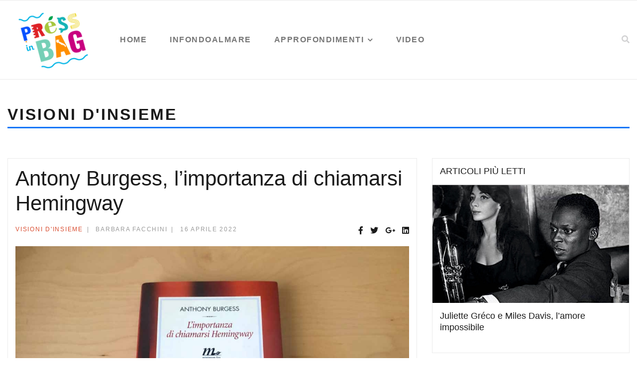

--- FILE ---
content_type: text/html; charset=utf-8
request_url: https://www.pressinbag.it/visioni-insieme/1106-antony-burgess-l-importanza-di-chiamarsi-hemingway.html
body_size: 10719
content:

<!doctype html>
<html lang="it-it" dir="ltr">
    <head>
<script>window.dataLayer = window.dataLayer || [];</script>
<!-- Google Tag Manager JS V.1.0.2 from Tools for Joomla -->
<script>(function(w,d,s,l,i){w[l]=w[l]||[];w[l].push({'gtm.start':
new Date().getTime(),event:'gtm.js'});var f=d.getElementsByTagName(s)[0],
j=d.createElement(s),dl=l!='dataLayer'?'&l='+l:'';j.async=true;j.src=
'//www.googletagmanager.com/gtm.js?id='+i+dl;f.parentNode.insertBefore(j,f);
})(window,document,'script','dataLayer','GTM-MPMVGS3');</script>
<!-- End Google Tag Manager JS -->
        <meta charset="utf-8">
        <meta name="viewport" content="width=device-width, initial-scale=1, shrink-to-fit=no">
        <link rel="canonical" href="https://www.pressinbag.it/visioni-insieme/1106-antony-burgess-l-importanza-di-chiamarsi-hemingway.html">
        <base href="https://www.pressinbag.it/visioni-insieme/1106-antony-burgess-l-importanza-di-chiamarsi-hemingway.html" />
	<meta http-equiv="content-type" content="text/html; charset=utf-8" />
	<meta name="robots" content="max-snippet:-1, max-image-preview:large, max-video-preview:-1" />
	<meta name="description" content="Rubrica di approfondimento sugli sguardi degli altri, piccoli mondi che si aprono alla conoscenza" />
	<meta name="generator" content="HELIX_ULTIMATE_GENERATOR_TEXT" />
	<title>Antony Burgess, l’importanza di chiamarsi Hemingway - PressInBag - Testata Giornalistica</title>
	<link href="/images/pressinbag-logo.png" rel="shortcut icon" type="image/vnd.microsoft.icon" />
	<link href="https://www.pressinbag.it/component/search/?Itemid=619&amp;catid=1106&amp;id=1106&amp;format=opensearch" rel="search" title="Pressinbag" type="application/opensearchdescription+xml" />
	<link href="/plugins/system/jce/css/content.css?aa754b1f19c7df490be4b958cf085e7c" rel="stylesheet" type="text/css" />
	<link href="/templates/shaper_gazette/css/bootstrap.min.css" rel="stylesheet" type="text/css" />
	<link href="/plugins/system/helixultimate/assets/css/system-j3.min.css" rel="stylesheet" type="text/css" />
	<link href="/templates/shaper_gazette/css/font-awesome.min.css" rel="stylesheet" type="text/css" />
	<link href="/templates/shaper_gazette/css/template.css" rel="stylesheet" type="text/css" />
	<link href="/templates/shaper_gazette/css/presets/preset1.css" rel="stylesheet" type="text/css" />
	<link href="/templates/shaper_gazette/css/custom.css" rel="stylesheet" type="text/css" />
	<link href="/components/com_sppagebuilder/assets/css/font-awesome-5.min.css" rel="stylesheet" type="text/css" />
	<link href="/components/com_sppagebuilder/assets/css/font-awesome-v4-shims.css" rel="stylesheet" type="text/css" />
	<link href="/components/com_sppagebuilder/assets/css/animate.min.css" rel="stylesheet" type="text/css" />
	<link href="/components/com_sppagebuilder/assets/css/sppagebuilder.css" rel="stylesheet" type="text/css" />
	<link href="/components/com_sppagebuilder/assets/css/magnific-popup.css" rel="stylesheet" type="text/css" />
	<style type="text/css">
.article-details-wrapper p {
    text-align:justify;
}
div.bx-wrapper .bx-controls-direction a.bx-next {
    right: 10px;
    left: auto;
}
.sppb-addon-articles.horizontal .sppb-addon-article .sppb-addon-article-info-wrapper h3 {
    font-size: 22px;
    margin-top: 0px;
}
.sppb-addon-articles.article-border .intro-items .sppb-addon-article .sppb-addon-article-title {
    font-size: 16px;
    font-weight: bold;
}
.sppb-addon-articles.classic .sppb-addon-article h3 {
    font-size: 16px;
    font-weight: bold;
}

.sppb-addon-articles.article-border .intro-items .sppb-addon-article .gazette-custom-font {
    font-size: 13px;
}
.sppb-addon-articles.default .sppb-addon-article .sppb-addon-article-info-wrapper .sppb-article-meta {
    margin-top: 0px;
}
.view-category .blog .article-list .article .article-info-wrap .article-header h2 {
    max-height: 37px;
}
.sp-megamenu-parent > li > a::before, .sp-megamenu-parent > li > span::before {
    background-color: #0375f7;
}
.gazette-articles-tab .sppb-addon-content.sppb-tab ul.sppb-nav > li > a::before {
    background-color: #0375f7;
}
.sppb-addon-articles.horizontal .sppb-addon-article .sppb-addon-article-info-wrapper .sppb-article-meta a {
    color: #0375f7;
}

.gazette-articles-tab .sppb-addon-content.sppb-tab ul.sppb-nav > li > a {
    margin-left: 10px;
    padding: 12px 6px;
}
.sp-page-title h2.sp-page-title-heading {
    border-bottom: solid 3px #0375f7;
}
.main-megamenu ul.menu li.active > a {
    color: #0375f7;
}
.main-megamenu ul.menu {
    border-bottom: 3px solid #0375f7
}
.sp-module ul > li > a:hover {
    color: #0375f7;
}
.sp-module ul > li.menu-parent > a:hover {
    color: #0375f7;
}
.view-category .blog .articles-leading .article .article-info-wrap .article-info span.createdby {
    display: none !important;
}
.articoli-mobile {
    overflow: hidden;
}
.articoli-mobile .sppb-addon-content {
    height: auto !important;
}
.articoli-mobile .intro-items {
    height: auto !important;
}
.gazette-socail-icons ul.sppb-icons-group-list li {
    width: 100%;
}
.article-details .article-details-wrapper a {
    color: #007bff !important;
}
.sp-page-builder .page-content .sppb-section {
    padding-top: 0 !important;
    padding-bottom: 0 !important; }

@media (min-width: 1200px) {
  .container { max-width: 1320px !important; }
}
#sp-header {
  height: 160px;
}
#sp-menu {
  align-self: center !important;
}
.logo-image-phone {
  height: 140px !important;
}
.sp-megamenu-parent > li > a  {
  font-size: 16px;
  font-weight:bold !important;
}
.sp-megamenu-parent > li.active > a, .sp-megamenu-parent > li.active:hover > a {
  color: #0375f7;
}.logo-image {height:120px;}#sp-mobile-logo{ padding:15px 0px 20px 0px; }
	</style>
	<script type="application/json" class="joomla-script-options new">{"data":{"breakpoints":{"tablet":991,"mobile":480},"header":{"stickyOffset":"100"}},"csrf.token":"bbd1cf2d0d0709e61d826c463b096dc1","system.paths":{"root":"","base":""}}</script>
	<script src="/media/jui/js/jquery.min.js?650460e157a86d92f8acf614090c09b2" type="text/javascript"></script>
	<script src="/media/jui/js/jquery-noconflict.js?650460e157a86d92f8acf614090c09b2" type="text/javascript"></script>
	<script src="/media/jui/js/jquery-migrate.min.js?650460e157a86d92f8acf614090c09b2" type="text/javascript"></script>
	<script src="/media/system/js/caption.js?650460e157a86d92f8acf614090c09b2" type="text/javascript"></script>
	<script src="/templates/shaper_gazette/js/popper.min.js" type="text/javascript"></script>
	<script src="/templates/shaper_gazette/js/bootstrap.min.js" type="text/javascript"></script>
	<script src="/templates/shaper_gazette/js/main.js" type="text/javascript"></script>
	<script src="/modules/mod_sp_tabbed_articles/assets/js/sp-tabbed-articles.js" type="text/javascript"></script>
	<script src="/components/com_sppagebuilder/assets/js/jquery.parallax.js?efcb014a6f41a6d880968ea58653b58d" type="text/javascript"></script>
	<script src="/components/com_sppagebuilder/assets/js/sppagebuilder.js?efcb014a6f41a6d880968ea58653b58d" defer="defer" type="text/javascript"></script>
	<script src="/components/com_sppagebuilder/assets/js/jquery.magnific-popup.min.js" type="text/javascript"></script>
	<script src="https://www.pressinbag.it//templates/shaper_gazette/js/lazyestload.js" type="text/javascript"></script>
	<script src="https://www.pressinbag.it//templates/shaper_gazette/js/jquery.nanoscroller.min.js" type="text/javascript"></script>
	<script src="/media/system/js/core.js?650460e157a86d92f8acf614090c09b2" type="text/javascript"></script>
	<script type="text/javascript">
jQuery(window).on('load',  function() {
				new JCaption('img.caption');
			});template="shaper_gazette";jQuery( document ).ready(function( $ ) {
			if($(".nano").length>0){
				$(".nano").each(function(){
					$(this).nanoScroller();
				})
			}
		});
	</script>
	<meta property="og:type" content="article" />
	<meta property="og:url" content="https://www.pressinbag.it/visioni-insieme/1106-antony-burgess-l-importanza-di-chiamarsi-hemingway.html" />
	<meta property="og:title" content="Antony Burgess, l’importanza di chiamarsi Hemingway" />
	<meta property="og:description" content="Per tutta la vita sarebbe stato in anticipo sui politicamente impegnati, nella capacità di vedere le forme emergenti di politiche e di regimi.
" />
	<meta property="og:image" content="https://www.pressinbag.it/images/2022/04/15/antony-burgess-l-importanza-di-chiamarsi-hemingway_large.jpg" />
	<meta property="og:site_name" content="PressInBag - Testata Giornalistica" />
	<meta name="twitter:description" content="Per tutta la vita sarebbe stato in anticipo sui politicamente impegnati, nella capacità di vedere le forme emergenti di politiche e di regimi.
" />
	<meta name="twitter:image:src" content="https://www.pressinbag.it/images/2022/04/15/antony-burgess-l-importanza-di-chiamarsi-hemingway_large.jpg" />
	<meta name="twitter:card" content="summary_large_image" />
	<!-- Start: Dati strutturati di Google  -->
			
<script type="application/ld+json" data-type="gsd">
{
    "@context": "https://schema.org",
    "@type": "BreadcrumbList",
    "itemListElement": [
        {
            "@type": "ListItem",
            "position": 1,
            "name": "Home",
            "item": "https://www.pressinbag.it/"
        },
        {
            "@type": "ListItem",
            "position": 2,
            "name": "Visioni d'insieme",
            "item": "https://www.pressinbag.it/visioni-insieme"
        },
        {
            "@type": "ListItem",
            "position": 3,
            "name": "Antony Burgess, l’importanza di chiamarsi Hemingway",
            "item": "https://www.pressinbag.it/visioni-insieme/1106-antony-burgess-l-importanza-di-chiamarsi-hemingway.html"
        }
    ]
}
</script>

<script type="application/ld+json" data-type="gsd">
{
    "@context": "https://schema.org",
    "@type": "Article",
    "mainEntityOfPage": {
        "@type": "WebPage",
        "@id": "https://www.pressinbag.it/visioni-insieme/1106-antony-burgess-l-importanza-di-chiamarsi-hemingway.html"
    },
    "headline": "Antony Burgess, l’importanza di chiamarsi Hemingway",
    "description": "Per tutta la vita sarebbe stato in anticipo sui politicamente impegnati, nella capacità di vedere le forme emergenti di politiche e di regimi.",
    "image": {
        "@type": "ImageObject",
        "url": "https://www.pressinbag.it/images/visione-d-insieme/antony-burgess-l-importanza-di-chiamarsi-hemingway.jpg"
    },
    "publisher": {
        "@type": "Organization",
        "name": "PressInBag",
        "logo": {
            "@type": "ImageObject",
            "url": "https://www.pressinbag.it/images/pressinbag-logo.png"
        }
    },
    "author": {
        "@type": "Person",
        "name": "Barbara Facchini",
        "url": "https://www.pressinbag.it/visioni-insieme/1106-antony-burgess-l-importanza-di-chiamarsi-hemingway.html"
    },
    "datePublished": "2022-04-16T08:00:24+02:00",
    "dateCreated": "2022-04-16T08:00:40+02:00",
    "dateModified": "2022-04-15T21:48:09+02:00"
}
</script>
			<!-- End: Dati strutturati di Google  -->
	
	</head>
    <body class="site helix-ultimate hu com_content com-content view-article layout-default task-none itemid-619 it-it ltr sticky-header layout-fluid offcanvas-init offcanvs-position-right">
<!-- Google Tag Manager iframe V.1.0.2 from Tools for Joomla -->
<noscript><iframe src='//www.googletagmanager.com/ns.html?id=GTM-MPMVGS3'
height='0' width='0' style='display:none;visibility:hidden'></iframe></noscript>
<!-- End Google Tag Manager iframe -->
    
    <div class="body-wrapper">
        <div class="body-innerwrapper">
                        
<header id="sp-header" >

						<div class="container">
				<div class="container-inner">
			
	
<div class="row">
	<div id="sp-logo" class="col-sm-4 col-md-4  col-lg-2 d-none d-sm-none d-md-block"><div class="sp-column  d-flex align-items-center"><div class="logo"><a href="/"><img class="logo-image d-none d-lg-inline-block" src="/images/pressinbag-logo.png" alt="PressInBag - Testata Giornalistica"><img class="logo-image-phone d-inline-block d-lg-none" src="/images/pressinbag-logo.png" alt="PressInBag - Testata Giornalistica"></a></div></div></div><div id="sp-menu" class="col-3 col-sm-3 col-md-4  col-lg-8 "><div class="sp-column  d-flex align-items-center justify-content-end"><nav class="sp-megamenu-wrapper" role="navigation"><a id="offcanvas-toggler" aria-label="Navigation" class="offcanvas-toggler-right d-block d-lg-none" href="#"><i class="fa fa-bars" aria-hidden="true" title="Navigation"></i></a><ul class="sp-megamenu-parent menu-animation-fade-down d-none d-lg-block"><li class="sp-menu-item"><a   href="/"  >Home</a></li><li class="sp-menu-item"><a   href="/infondoalmare"  >Infondoalmare</a></li><li class="sp-menu-item sp-has-child"><a   href="/approfondimenti"  >Approfondimenti</a><div class="sp-dropdown sp-dropdown-main sp-dropdown-mega sp-menu-full container" style=""><div class="sp-dropdown-inner"><div class="row"><div class="col-sm-12"><ul class="sp-mega-group"><li class="item-130 module "><div class="sp-module "><div class="sp-module-content"><div class="sp-vertical-tabs">
	<div class="row">
		<div class="col-sm-2 sp-tab-btns-wrap">
			<ul class="sp-tab-btns">
								<li class="active"><a href="/culturemotive">Cultur&motive</a></li>
								<li class=""><a href="/luoghi-comuni">Luoghi & Comuni</a></li>
								<li class=""><a href="/visioni-insieme">Visioni d'insieme</a></li>
								<li class=""><a href="/pane-acqua">Pane & Acqua</a></li>
								<li class=""><a href="/generazione-x-y-z">Generazione X Y Z</a></li>
							</ul>
		</div>
		<div class="col-sm-10">
			<div class="sp-tab-content">
								<div class="sp-tab-pane active">
															<div class="row">
												<div  class="col-sm-3 sp-tab-article">
							  <div itemprop="publisher" itemscope itemtype="https://schema.org/Organization">
								<div itemprop="logo" itemscope itemtype="https://schema.org/ImageObject">
								  <meta  content="https://www.pressinbag.it/images/pressinbag-logo-NEW.jpg">
								  <meta itemprop="width" content="400">
								  <meta itemprop="height" content="60">
								</div>
								<meta  content="Pressinbag">
							  </div>
    <span  style="display:none;">Pressinbag</span>
						<h2  style="display:none;">Michelangelo Pistoletto, labirinti di polvere al museo</h2>
						<div class="sp-article-inner">
								<div class="sp-overlay"></div>
								<div class="sp-img-wrapper">
									<a href="/culturemotive/2103-michelangelo-pistoletto-labirinti-di-polvere-al-museo" >
										<img class="img-responsive"  src="/images/culture-emotive/michelangelo-pistoletto-labirinti-di-polvere-al-museo.jpg">
									</a>
								</div>

								<div class="sp-article-info">
									<h4 class="entry-title" >
										<a href="/culturemotive/2103-michelangelo-pistoletto-labirinti-di-polvere-al-museo" >
											Michelangelo Pistoletto, labirinti di polvere al museo										</a>
									</h4>
									<p class="sp-article-date">
										<span class="sppb-meta-date"  content="2026-01-16 06:00:31">16 Gennaio 2026</span>
									</p>
								</div>
							</div>
						</div>
												<div  class="col-sm-3 sp-tab-article">
							  <div itemprop="publisher" itemscope itemtype="https://schema.org/Organization">
								<div itemprop="logo" itemscope itemtype="https://schema.org/ImageObject">
								  <meta  content="https://www.pressinbag.it/images/pressinbag-logo-NEW.jpg">
								  <meta itemprop="width" content="400">
								  <meta itemprop="height" content="60">
								</div>
								<meta  content="Pressinbag">
							  </div>
    <span  style="display:none;">Pressinbag</span>
						<h2  style="display:none;">Gennaio, inverno in versi</h2>
						<div class="sp-article-inner">
								<div class="sp-overlay"></div>
								<div class="sp-img-wrapper">
									<a href="/culturemotive/2099-gennaio-inverno-in-versi" >
										<img class="img-responsive"  src="/images/culture-emotive/gennaio-inverno-in-versi.jpg">
									</a>
								</div>

								<div class="sp-article-info">
									<h4 class="entry-title" >
										<a href="/culturemotive/2099-gennaio-inverno-in-versi" >
											Gennaio, inverno in versi										</a>
									</h4>
									<p class="sp-article-date">
										<span class="sppb-meta-date"  content="2026-01-13 06:00:30">13 Gennaio 2026</span>
									</p>
								</div>
							</div>
						</div>
												<div  class="col-sm-3 sp-tab-article">
							  <div itemprop="publisher" itemscope itemtype="https://schema.org/Organization">
								<div itemprop="logo" itemscope itemtype="https://schema.org/ImageObject">
								  <meta  content="https://www.pressinbag.it/images/pressinbag-logo-NEW.jpg">
								  <meta itemprop="width" content="400">
								  <meta itemprop="height" content="60">
								</div>
								<meta  content="Pressinbag">
							  </div>
    <span  style="display:none;">Pressinbag</span>
						<h2  style="display:none;">La donna e il gozzo</h2>
						<div class="sp-article-inner">
								<div class="sp-overlay"></div>
								<div class="sp-img-wrapper">
									<a href="/culturemotive/2077-la-donna-e-il-gozzo" >
										<img class="img-responsive"  src="/images/culture-emotive/la-donna-e-il-gozzo.jpg">
									</a>
								</div>

								<div class="sp-article-info">
									<h4 class="entry-title" >
										<a href="/culturemotive/2077-la-donna-e-il-gozzo" >
											La donna e il gozzo										</a>
									</h4>
									<p class="sp-article-date">
										<span class="sppb-meta-date"  content="2025-11-21 06:00:52">21 Novembre 2025</span>
									</p>
								</div>
							</div>
						</div>
												<div  class="col-sm-3 sp-tab-article">
							  <div itemprop="publisher" itemscope itemtype="https://schema.org/Organization">
								<div itemprop="logo" itemscope itemtype="https://schema.org/ImageObject">
								  <meta  content="https://www.pressinbag.it/images/pressinbag-logo-NEW.jpg">
								  <meta itemprop="width" content="400">
								  <meta itemprop="height" content="60">
								</div>
								<meta  content="Pressinbag">
							  </div>
    <span  style="display:none;">Pressinbag</span>
						<h2  style="display:none;">Essere gentili, quando tutto finisce</h2>
						<div class="sp-article-inner">
								<div class="sp-overlay"></div>
								<div class="sp-img-wrapper">
									<a href="/culturemotive/2068-essere-gentili-quando-tutto-finisce" >
										<img class="img-responsive"  src="/images/culture-emotive/essere-gentili-quando-tutto-finisce.jpg">
									</a>
								</div>

								<div class="sp-article-info">
									<h4 class="entry-title" >
										<a href="/culturemotive/2068-essere-gentili-quando-tutto-finisce" >
											Essere gentili, quando tutto finisce										</a>
									</h4>
									<p class="sp-article-date">
										<span class="sppb-meta-date"  content="2025-11-13 06:00:57">13 Novembre 2025</span>
									</p>
								</div>
							</div>
						</div>
											</div>
									</div>
								<div class="sp-tab-pane ">
															<div class="row">
												<div  class="col-sm-3 sp-tab-article">
							  <div itemprop="publisher" itemscope itemtype="https://schema.org/Organization">
								<div itemprop="logo" itemscope itemtype="https://schema.org/ImageObject">
								  <meta  content="https://www.pressinbag.it/images/pressinbag-logo-NEW.jpg">
								  <meta itemprop="width" content="400">
								  <meta itemprop="height" content="60">
								</div>
								<meta  content="Pressinbag">
							  </div>
    <span  style="display:none;">Pressinbag</span>
						<h2  style="display:none;">Vicoli e chiese, riscoprire Triggiano</h2>
						<div class="sp-article-inner">
								<div class="sp-overlay"></div>
								<div class="sp-img-wrapper">
									<a href="/luoghi-comuni/2093-vicoli-e-chiese-riscoprire-triggiano" >
										<img class="img-responsive"  src="/images/luoghi-comuni/vicoli-e-chiese-riscoprire-triggiano.jpg">
									</a>
								</div>

								<div class="sp-article-info">
									<h4 class="entry-title" >
										<a href="/luoghi-comuni/2093-vicoli-e-chiese-riscoprire-triggiano" >
											Vicoli e chiese, riscoprire Triggiano										</a>
									</h4>
									<p class="sp-article-date">
										<span class="sppb-meta-date"  content="2025-12-18 06:35:53">18 Dicembre 2025</span>
									</p>
								</div>
							</div>
						</div>
												<div  class="col-sm-3 sp-tab-article">
							  <div itemprop="publisher" itemscope itemtype="https://schema.org/Organization">
								<div itemprop="logo" itemscope itemtype="https://schema.org/ImageObject">
								  <meta  content="https://www.pressinbag.it/images/pressinbag-logo-NEW.jpg">
								  <meta itemprop="width" content="400">
								  <meta itemprop="height" content="60">
								</div>
								<meta  content="Pressinbag">
							  </div>
    <span  style="display:none;">Pressinbag</span>
						<h2  style="display:none;">Galatone, il passato presente</h2>
						<div class="sp-article-inner">
								<div class="sp-overlay"></div>
								<div class="sp-img-wrapper">
									<a href="/luoghi-comuni/2080-galatone-il-passato-presente" >
										<img class="img-responsive"  src="/images/luoghi-comuni/galatone-il-passato-presente.jpg">
									</a>
								</div>

								<div class="sp-article-info">
									<h4 class="entry-title" >
										<a href="/luoghi-comuni/2080-galatone-il-passato-presente" >
											Galatone, il passato presente										</a>
									</h4>
									<p class="sp-article-date">
										<span class="sppb-meta-date"  content="2025-11-28 06:09:20">28 Novembre 2025</span>
									</p>
								</div>
							</div>
						</div>
												<div  class="col-sm-3 sp-tab-article">
							  <div itemprop="publisher" itemscope itemtype="https://schema.org/Organization">
								<div itemprop="logo" itemscope itemtype="https://schema.org/ImageObject">
								  <meta  content="https://www.pressinbag.it/images/pressinbag-logo-NEW.jpg">
								  <meta itemprop="width" content="400">
								  <meta itemprop="height" content="60">
								</div>
								<meta  content="Pressinbag">
							  </div>
    <span  style="display:none;">Pressinbag</span>
						<h2  style="display:none;">Il Pulo di Altamura, naufragando in un mare di pietra</h2>
						<div class="sp-article-inner">
								<div class="sp-overlay"></div>
								<div class="sp-img-wrapper">
									<a href="/luoghi-comuni/2060-il-pulo-di-altamura-naufragando-in-un-mare-di-pietra" >
										<img class="img-responsive"  src="/images/luoghi-comuni/il-pulo-di-altamura-naufragando-in-un-mare-di-pietra.jpg">
									</a>
								</div>

								<div class="sp-article-info">
									<h4 class="entry-title" >
										<a href="/luoghi-comuni/2060-il-pulo-di-altamura-naufragando-in-un-mare-di-pietra" >
											Il Pulo di Altamura, naufragando in un mare di pietra										</a>
									</h4>
									<p class="sp-article-date">
										<span class="sppb-meta-date"  content="2025-11-05 06:00:33">05 Novembre 2025</span>
									</p>
								</div>
							</div>
						</div>
												<div  class="col-sm-3 sp-tab-article">
							  <div itemprop="publisher" itemscope itemtype="https://schema.org/Organization">
								<div itemprop="logo" itemscope itemtype="https://schema.org/ImageObject">
								  <meta  content="https://www.pressinbag.it/images/pressinbag-logo-NEW.jpg">
								  <meta itemprop="width" content="400">
								  <meta itemprop="height" content="60">
								</div>
								<meta  content="Pressinbag">
							  </div>
    <span  style="display:none;">Pressinbag</span>
						<h2  style="display:none;">Maria santissima della Madia, cattedrale di Monopoli</h2>
						<div class="sp-article-inner">
								<div class="sp-overlay"></div>
								<div class="sp-img-wrapper">
									<a href="/luoghi-comuni/2053-maria-santissima-della-madia-cattedrale-di-monopoli" >
										<img class="img-responsive"  src="/images/luoghi-comuni/maria-santissima-della-madia-cattedrale-di-monopoli.jpg">
									</a>
								</div>

								<div class="sp-article-info">
									<h4 class="entry-title" >
										<a href="/luoghi-comuni/2053-maria-santissima-della-madia-cattedrale-di-monopoli" >
											Maria santissima della Madia, cattedrale di Monopoli										</a>
									</h4>
									<p class="sp-article-date">
										<span class="sppb-meta-date"  content="2025-10-23 06:00:32">23 Ottobre 2025</span>
									</p>
								</div>
							</div>
						</div>
											</div>
									</div>
								<div class="sp-tab-pane ">
															<div class="row">
												<div  class="col-sm-3 sp-tab-article">
							  <div itemprop="publisher" itemscope itemtype="https://schema.org/Organization">
								<div itemprop="logo" itemscope itemtype="https://schema.org/ImageObject">
								  <meta  content="https://www.pressinbag.it/images/pressinbag-logo-NEW.jpg">
								  <meta itemprop="width" content="400">
								  <meta itemprop="height" content="60">
								</div>
								<meta  content="Pressinbag">
							  </div>
    <span  style="display:none;">Pressinbag</span>
						<h2  style="display:none;">Orbital, Samantha Harvey</h2>
						<div class="sp-article-inner">
								<div class="sp-overlay"></div>
								<div class="sp-img-wrapper">
									<a href="/visioni-insieme/2102-orbital-samantha-harvey" >
										<img class="img-responsive"  src="/images/visione-d-insieme/orbital-samantha-harvey.jpg">
									</a>
								</div>

								<div class="sp-article-info">
									<h4 class="entry-title" >
										<a href="/visioni-insieme/2102-orbital-samantha-harvey" >
											Orbital, Samantha Harvey										</a>
									</h4>
									<p class="sp-article-date">
										<span class="sppb-meta-date"  content="2026-01-17 06:00:10">17 Gennaio 2026</span>
									</p>
								</div>
							</div>
						</div>
												<div  class="col-sm-3 sp-tab-article">
							  <div itemprop="publisher" itemscope itemtype="https://schema.org/Organization">
								<div itemprop="logo" itemscope itemtype="https://schema.org/ImageObject">
								  <meta  content="https://www.pressinbag.it/images/pressinbag-logo-NEW.jpg">
								  <meta itemprop="width" content="400">
								  <meta itemprop="height" content="60">
								</div>
								<meta  content="Pressinbag">
							  </div>
    <span  style="display:none;">Pressinbag</span>
						<h2  style="display:none;">Liberare dalle parentesi, Mis(s)conosciute</h2>
						<div class="sp-article-inner">
								<div class="sp-overlay"></div>
								<div class="sp-img-wrapper">
									<a href="/visioni-insieme/2100-liberare-dalle-parentesi-mis-s-conosciute" >
										<img class="img-responsive"  src="/images/visione-d-insieme/liberare-dalle-parentesi-missconosciute.jpg">
									</a>
								</div>

								<div class="sp-article-info">
									<h4 class="entry-title" >
										<a href="/visioni-insieme/2100-liberare-dalle-parentesi-mis-s-conosciute" >
											Liberare dalle parentesi, Mis(s)conosciute										</a>
									</h4>
									<p class="sp-article-date">
										<span class="sppb-meta-date"  content="2026-01-14 06:00:18">14 Gennaio 2026</span>
									</p>
								</div>
							</div>
						</div>
												<div  class="col-sm-3 sp-tab-article">
							  <div itemprop="publisher" itemscope itemtype="https://schema.org/Organization">
								<div itemprop="logo" itemscope itemtype="https://schema.org/ImageObject">
								  <meta  content="https://www.pressinbag.it/images/pressinbag-logo-NEW.jpg">
								  <meta itemprop="width" content="400">
								  <meta itemprop="height" content="60">
								</div>
								<meta  content="Pressinbag">
							  </div>
    <span  style="display:none;">Pressinbag</span>
						<h2  style="display:none;">Belle Greene, Alexandra Lapierre</h2>
						<div class="sp-article-inner">
								<div class="sp-overlay"></div>
								<div class="sp-img-wrapper">
									<a href="/visioni-insieme/2095-belle-greene-alexandra-lapierre" >
										<img class="img-responsive"  src="/images/visione-d-insieme/belle-greene-alexandra-lapierre.jpg">
									</a>
								</div>

								<div class="sp-article-info">
									<h4 class="entry-title" >
										<a href="/visioni-insieme/2095-belle-greene-alexandra-lapierre" >
											Belle Greene, Alexandra Lapierre										</a>
									</h4>
									<p class="sp-article-date">
										<span class="sppb-meta-date"  content="2025-12-20 06:00:46">20 Dicembre 2025</span>
									</p>
								</div>
							</div>
						</div>
												<div  class="col-sm-3 sp-tab-article">
							  <div itemprop="publisher" itemscope itemtype="https://schema.org/Organization">
								<div itemprop="logo" itemscope itemtype="https://schema.org/ImageObject">
								  <meta  content="https://www.pressinbag.it/images/pressinbag-logo-NEW.jpg">
								  <meta itemprop="width" content="400">
								  <meta itemprop="height" content="60">
								</div>
								<meta  content="Pressinbag">
							  </div>
    <span  style="display:none;">Pressinbag</span>
						<h2  style="display:none;">Frammenti di bellezza e verità, Gil Scott-Heron</h2>
						<div class="sp-article-inner">
								<div class="sp-overlay"></div>
								<div class="sp-img-wrapper">
									<a href="/visioni-insieme/2091-frammenti-di-bellezza-e-verita-gil-scott-heron" >
										<img class="img-responsive"  src="/images/visione-d-insieme/frammenti-di-bellezza-e-verita-gil-scott-heron.jpg">
									</a>
								</div>

								<div class="sp-article-info">
									<h4 class="entry-title" >
										<a href="/visioni-insieme/2091-frammenti-di-bellezza-e-verita-gil-scott-heron" >
											Frammenti di bellezza e verità, Gil Scott-Heron										</a>
									</h4>
									<p class="sp-article-date">
										<span class="sppb-meta-date"  content="2025-12-16 06:00:12">16 Dicembre 2025</span>
									</p>
								</div>
							</div>
						</div>
											</div>
									</div>
								<div class="sp-tab-pane ">
															<div class="row">
												<div  class="col-sm-3 sp-tab-article">
							  <div itemprop="publisher" itemscope itemtype="https://schema.org/Organization">
								<div itemprop="logo" itemscope itemtype="https://schema.org/ImageObject">
								  <meta  content="https://www.pressinbag.it/images/pressinbag-logo-NEW.jpg">
								  <meta itemprop="width" content="400">
								  <meta itemprop="height" content="60">
								</div>
								<meta  content="Pressinbag">
							  </div>
    <span  style="display:none;">Pressinbag</span>
						<h2  style="display:none;">Racalini, un attimo di eterno</h2>
						<div class="sp-article-inner">
								<div class="sp-overlay"></div>
								<div class="sp-img-wrapper">
									<a href="/pane-acqua/2101-racalini-un-attimo-di-eterno" >
										<img class="img-responsive"  src="/images/pane-acqua/racalini-un-attimo-di-eterno.jpg">
									</a>
								</div>

								<div class="sp-article-info">
									<h4 class="entry-title" >
										<a href="/pane-acqua/2101-racalini-un-attimo-di-eterno" >
											Racalini, un attimo di eterno										</a>
									</h4>
									<p class="sp-article-date">
										<span class="sppb-meta-date"  content="2026-01-15 06:00:55">15 Gennaio 2026</span>
									</p>
								</div>
							</div>
						</div>
												<div  class="col-sm-3 sp-tab-article">
							  <div itemprop="publisher" itemscope itemtype="https://schema.org/Organization">
								<div itemprop="logo" itemscope itemtype="https://schema.org/ImageObject">
								  <meta  content="https://www.pressinbag.it/images/pressinbag-logo-NEW.jpg">
								  <meta itemprop="width" content="400">
								  <meta itemprop="height" content="60">
								</div>
								<meta  content="Pressinbag">
							  </div>
    <span  style="display:none;">Pressinbag</span>
						<h2  style="display:none;">Zafferano, luce nel buio</h2>
						<div class="sp-article-inner">
								<div class="sp-overlay"></div>
								<div class="sp-img-wrapper">
									<a href="/pane-acqua/2074-zafferano-luce-nel-buio" >
										<img class="img-responsive"  src="/images/pane-acqua/zafferano-luce-nel-buio.jpg">
									</a>
								</div>

								<div class="sp-article-info">
									<h4 class="entry-title" >
										<a href="/pane-acqua/2074-zafferano-luce-nel-buio" >
											Zafferano, luce nel buio										</a>
									</h4>
									<p class="sp-article-date">
										<span class="sppb-meta-date"  content="2025-11-20 06:00:06">20 Novembre 2025</span>
									</p>
								</div>
							</div>
						</div>
												<div  class="col-sm-3 sp-tab-article">
							  <div itemprop="publisher" itemscope itemtype="https://schema.org/Organization">
								<div itemprop="logo" itemscope itemtype="https://schema.org/ImageObject">
								  <meta  content="https://www.pressinbag.it/images/pressinbag-logo-NEW.jpg">
								  <meta itemprop="width" content="400">
								  <meta itemprop="height" content="60">
								</div>
								<meta  content="Pressinbag">
							  </div>
    <span  style="display:none;">Pressinbag</span>
						<h2  style="display:none;">Peranzana, un’oliva da scoprire</h2>
						<div class="sp-article-inner">
								<div class="sp-overlay"></div>
								<div class="sp-img-wrapper">
									<a href="/pane-acqua/2036-peranzana-un-oliva-da-scoprire" >
										<img class="img-responsive"  src="/images/pane-acqua/peranzana-un-oliva-da-scoprire.jpg">
									</a>
								</div>

								<div class="sp-article-info">
									<h4 class="entry-title" >
										<a href="/pane-acqua/2036-peranzana-un-oliva-da-scoprire" >
											Peranzana, un’oliva da scoprire										</a>
									</h4>
									<p class="sp-article-date">
										<span class="sppb-meta-date"  content="2025-10-02 06:00:45">02 Ottobre 2025</span>
									</p>
								</div>
							</div>
						</div>
												<div  class="col-sm-3 sp-tab-article">
							  <div itemprop="publisher" itemscope itemtype="https://schema.org/Organization">
								<div itemprop="logo" itemscope itemtype="https://schema.org/ImageObject">
								  <meta  content="https://www.pressinbag.it/images/pressinbag-logo-NEW.jpg">
								  <meta itemprop="width" content="400">
								  <meta itemprop="height" content="60">
								</div>
								<meta  content="Pressinbag">
							  </div>
    <span  style="display:none;">Pressinbag</span>
						<h2  style="display:none;">Fave nelle sere d’estate</h2>
						<div class="sp-article-inner">
								<div class="sp-overlay"></div>
								<div class="sp-img-wrapper">
									<a href="/pane-acqua/1989-fave-nelle-sere-d-estate" >
										<img class="img-responsive"  src="/images/pane-acqua/fave-nelle-sere-d-estate.jpg">
									</a>
								</div>

								<div class="sp-article-info">
									<h4 class="entry-title" >
										<a href="/pane-acqua/1989-fave-nelle-sere-d-estate" >
											Fave nelle sere d’estate										</a>
									</h4>
									<p class="sp-article-date">
										<span class="sppb-meta-date"  content="2025-07-09 06:15:12">09 Luglio 2025</span>
									</p>
								</div>
							</div>
						</div>
											</div>
									</div>
								<div class="sp-tab-pane ">
															<div class="row">
												<div  class="col-sm-3 sp-tab-article">
							  <div itemprop="publisher" itemscope itemtype="https://schema.org/Organization">
								<div itemprop="logo" itemscope itemtype="https://schema.org/ImageObject">
								  <meta  content="https://www.pressinbag.it/images/pressinbag-logo-NEW.jpg">
								  <meta itemprop="width" content="400">
								  <meta itemprop="height" content="60">
								</div>
								<meta  content="Pressinbag">
							  </div>
    <span  style="display:none;">Pressinbag</span>
						<h2  style="display:none;">La botanica dei ricordi, Laura Capra</h2>
						<div class="sp-article-inner">
								<div class="sp-overlay"></div>
								<div class="sp-img-wrapper">
									<a href="/generazione-x-y-z/2046-la-botanica-dei-ricordi-laura-capra" >
										<img class="img-responsive"  src="/images/generazione-zeta/la-botanica-dei-ricordi-laura-capra.jpg">
									</a>
								</div>

								<div class="sp-article-info">
									<h4 class="entry-title" >
										<a href="/generazione-x-y-z/2046-la-botanica-dei-ricordi-laura-capra" >
											La botanica dei ricordi, Laura Capra										</a>
									</h4>
									<p class="sp-article-date">
										<span class="sppb-meta-date"  content="2025-10-15 06:05:19">15 Ottobre 2025</span>
									</p>
								</div>
							</div>
						</div>
												<div  class="col-sm-3 sp-tab-article">
							  <div itemprop="publisher" itemscope itemtype="https://schema.org/Organization">
								<div itemprop="logo" itemscope itemtype="https://schema.org/ImageObject">
								  <meta  content="https://www.pressinbag.it/images/pressinbag-logo-NEW.jpg">
								  <meta itemprop="width" content="400">
								  <meta itemprop="height" content="60">
								</div>
								<meta  content="Pressinbag">
							  </div>
    <span  style="display:none;">Pressinbag</span>
						<h2  style="display:none;">L’infanzia è un modo di guardare il mondo</h2>
						<div class="sp-article-inner">
								<div class="sp-overlay"></div>
								<div class="sp-img-wrapper">
									<a href="/generazione-x-y-z/2045-l-infanzia-e-un-modo-di-guardare-il-mondo" >
										<img class="img-responsive"  src="/images/generazione-zeta/l-infanzia-e-un-modo-di-guardare-il-mondo.jpg">
									</a>
								</div>

								<div class="sp-article-info">
									<h4 class="entry-title" >
										<a href="/generazione-x-y-z/2045-l-infanzia-e-un-modo-di-guardare-il-mondo" >
											L’infanzia è un modo di guardare il mondo										</a>
									</h4>
									<p class="sp-article-date">
										<span class="sppb-meta-date"  content="2025-10-14 06:00:22">14 Ottobre 2025</span>
									</p>
								</div>
							</div>
						</div>
												<div  class="col-sm-3 sp-tab-article">
							  <div itemprop="publisher" itemscope itemtype="https://schema.org/Organization">
								<div itemprop="logo" itemscope itemtype="https://schema.org/ImageObject">
								  <meta  content="https://www.pressinbag.it/images/pressinbag-logo-NEW.jpg">
								  <meta itemprop="width" content="400">
								  <meta itemprop="height" content="60">
								</div>
								<meta  content="Pressinbag">
							  </div>
    <span  style="display:none;">Pressinbag</span>
						<h2  style="display:none;">Quando l’umanità si perde</h2>
						<div class="sp-article-inner">
								<div class="sp-overlay"></div>
								<div class="sp-img-wrapper">
									<a href="/generazione-x-y-z/2027-quando-l-umanita-si-perde" >
										<img class="img-responsive"  src="/images/generazione-zeta/quando-l-umanita-si-perde.jpg">
									</a>
								</div>

								<div class="sp-article-info">
									<h4 class="entry-title" >
										<a href="/generazione-x-y-z/2027-quando-l-umanita-si-perde" >
											Quando l’umanità si perde										</a>
									</h4>
									<p class="sp-article-date">
										<span class="sppb-meta-date"  content="2025-09-24 06:00:00">24 Settembre 2025</span>
									</p>
								</div>
							</div>
						</div>
												<div  class="col-sm-3 sp-tab-article">
							  <div itemprop="publisher" itemscope itemtype="https://schema.org/Organization">
								<div itemprop="logo" itemscope itemtype="https://schema.org/ImageObject">
								  <meta  content="https://www.pressinbag.it/images/pressinbag-logo-NEW.jpg">
								  <meta itemprop="width" content="400">
								  <meta itemprop="height" content="60">
								</div>
								<meta  content="Pressinbag">
							  </div>
    <span  style="display:none;">Pressinbag</span>
						<h2  style="display:none;">Giulia Arnoldi, 19 anni e un Campiello in mano</h2>
						<div class="sp-article-inner">
								<div class="sp-overlay"></div>
								<div class="sp-img-wrapper">
									<a href="/generazione-x-y-z/1778-giulia-arnoldi-19-anni-e-un-campiello-in-mano" >
										<img class="img-responsive"  src="/images/generazione-zeta/giulia-arnoldi-19-anni-e-un-campiello-in-mano.jpg">
									</a>
								</div>

								<div class="sp-article-info">
									<h4 class="entry-title" >
										<a href="/generazione-x-y-z/1778-giulia-arnoldi-19-anni-e-un-campiello-in-mano" >
											Giulia Arnoldi, 19 anni e un Campiello in mano										</a>
									</h4>
									<p class="sp-article-date">
										<span class="sppb-meta-date"  content="2024-10-01 07:00:03">01 Ottobre 2024</span>
									</p>
								</div>
							</div>
						</div>
											</div>
									</div>
							</div>
		</div>
	</div>
</div>
</div></div></li><li class="item-617 menu_item item-header"></li><li class="item-618 menu_item item-header"></li><li class="item-619 menu_item item-header"></li><li class="item-620 menu_item item-header"></li><li class="item-621 menu_item item-header"></li></ul></div></div></div></div></li><li class="sp-menu-item"><a   href="/video"  >Video</a></li></ul></nav></div></div><div id="sp-logo" class="col-6 col-sm-6 col-lg-1 d-md-none d-lg-none d-xl-none d-xxl-none"><div class="sp-column  d-flex align-items-center"><div class="logo"><a href="/"><img class="logo-image d-none d-lg-inline-block" src="/images/pressinbag-logo.png" alt="PressInBag - Testata Giornalistica"><img class="logo-image-phone d-inline-block d-lg-none" src="/images/pressinbag-logo.png" alt="PressInBag - Testata Giornalistica"></a></div></div></div><div id="sp-logo-right" class="col-3 col-sm-3 col-md-4  col-lg-2 "><div class="sp-column  d-flex align-items-center"><div class="sp-module top-search"><div class="sp-module-content">
<div class="top-search-wrapper">

	<div class="icon-top-wrapper">
		<i class="fa fa-search search-icon" aria-hidden="true"></i>
		<div class="close-icon">
			<div class="icon-close-wrap">
				<div class="icon-close"></div>
			</div>
		</div>
	</div>

	<div class="row top-search-input-wrap">
		<div class="col-sm-12">
			<div class="searchwrapper">
				<h3 class="input-title">Che cosa stai cercando?</h3>
				<form action="/visioni-insieme" method="post">
					<div class="searchtop-search">
						<div class="top-search-wrapper"><div class="sp_search_input"><i class="fa fa-search" aria-hidden="true"></i><input name="searchword" maxlength="200"  class="mod-search-searchword inputboxtop-search" type="text" size="20" value="Cerca..."  onblur="if (this.value=='') this.value='Cerca...';" onfocus="if (this.value=='Cerca...') this.value='';" /></div></div>						<input type="hidden" name="task" value="search" />
						<input type="hidden" name="option" value="com_search" />
						<input type="hidden" name="Itemid" value="619" />
					</div>
				</form>
			</div> <!-- /.searchwrapper -->
		</div> <!-- /.col-sm-12 -->

		<div class="col-sm-12"> <!-- /.col-sm-12 -->
			<h4 class="tags-title">Tags Popolari</h4>
			<div class="popular-tags-wrap">
				<ul>
										<li>
												<a href="/component/search/?areas[0]=tags&amp;searchword=zygmunt%20bauman">zygmunt bauman</a>
						</li>
										<li>
												<a href="/component/search/?areas[0]=tags&amp;searchword=zucchine">zucchine</a>
						</li>
										<li>
												<a href="/component/search/?areas[0]=tags&amp;searchword=Zucchero">Zucchero</a>
						</li>
										<li>
												<a href="/component/search/?areas[0]=tags&amp;searchword=Zucca">Zucca</a>
						</li>
										<li>
												<a href="/component/search/?areas[0]=tags&amp;searchword=zora%20neale%20hurston">zora neale hurston</a>
						</li>
										<li>
												<a href="/component/search/?areas[0]=tags&amp;searchword=zoo">zoo</a>
						</li>
										<li>
												<a href="/component/search/?areas[0]=tags&amp;searchword=zollino">zollino</a>
						</li>
										<li>
												<a href="/component/search/?areas[0]=tags&amp;searchword=zohra%20orchestra">zohra orchestra</a>
						</li>
									</ul>
			</div>
		</div> <!-- /.col-sm-12 -->

	</div> <!-- /.row -->
</div> <!-- /.top-search-wrapper -->	</div></div></div></div></div>
							</div>
			</div>
			
	</header>

<section id="sp-mobile-logo" class=" d-none d-sm-none d-md-none d-lg-none d-xl-none d-xxl-none">

						<div class="container">
				<div class="container-inner">
			
	
<div class="row">
	<div id="sp-logo" class="col-lg-12 "><div class="sp-column "><div class="logo"><a href="/"><img class="logo-image d-none d-lg-inline-block" src="/images/pressinbag-logo.png" alt="PressInBag - Testata Giornalistica"><img class="logo-image-phone d-inline-block d-lg-none" src="/images/pressinbag-logo.png" alt="PressInBag - Testata Giornalistica"></a></div></div></div></div>
							</div>
			</div>
			
	</section>

<section id="sp-main-menu" class=" d-none d-sm-none d-md-none d-lg-none d-xl-none d-xxl-none">

						<div class="container">
				<div class="container-inner">
			
	
<div class="row">
	<div id="sp-menu" class="col-9 col-lg-12 d-none d-sm-none d-md-none d-lg-block"><div class="sp-column "><nav class="sp-megamenu-wrapper" role="navigation"><a id="offcanvas-toggler" aria-label="Navigation" class="offcanvas-toggler-right d-block d-lg-none" href="#"><i class="fa fa-bars" aria-hidden="true" title="Navigation"></i></a><ul class="sp-megamenu-parent menu-animation-fade-down d-none d-lg-block"><li class="sp-menu-item"><a   href="/"  >Home</a></li><li class="sp-menu-item"><a   href="/infondoalmare"  >Infondoalmare</a></li><li class="sp-menu-item sp-has-child"><a   href="/approfondimenti"  >Approfondimenti</a><div class="sp-dropdown sp-dropdown-main sp-dropdown-mega sp-menu-full container" style=""><div class="sp-dropdown-inner"><div class="row"><div class="col-sm-12"><ul class="sp-mega-group"><li class="item-130 module "><div class="sp-module "><div class="sp-module-content"><div class="sp-vertical-tabs">
	<div class="row">
		<div class="col-sm-2 sp-tab-btns-wrap">
			<ul class="sp-tab-btns">
								<li class="active"><a href="/culturemotive">Cultur&motive</a></li>
								<li class=""><a href="/luoghi-comuni">Luoghi & Comuni</a></li>
								<li class=""><a href="/visioni-insieme">Visioni d'insieme</a></li>
								<li class=""><a href="/pane-acqua">Pane & Acqua</a></li>
								<li class=""><a href="/generazione-x-y-z">Generazione X Y Z</a></li>
							</ul>
		</div>
		<div class="col-sm-10">
			<div class="sp-tab-content">
								<div class="sp-tab-pane active">
															<div class="row">
												<div  class="col-sm-3 sp-tab-article">
							  <div itemprop="publisher" itemscope itemtype="https://schema.org/Organization">
								<div itemprop="logo" itemscope itemtype="https://schema.org/ImageObject">
								  <meta  content="https://www.pressinbag.it/images/pressinbag-logo-NEW.jpg">
								  <meta itemprop="width" content="400">
								  <meta itemprop="height" content="60">
								</div>
								<meta  content="Pressinbag">
							  </div>
    <span  style="display:none;">Pressinbag</span>
						<h2  style="display:none;">Michelangelo Pistoletto, labirinti di polvere al museo</h2>
						<div class="sp-article-inner">
								<div class="sp-overlay"></div>
								<div class="sp-img-wrapper">
									<a href="/culturemotive/2103-michelangelo-pistoletto-labirinti-di-polvere-al-museo" >
										<img class="img-responsive"  src="/images/culture-emotive/michelangelo-pistoletto-labirinti-di-polvere-al-museo.jpg">
									</a>
								</div>

								<div class="sp-article-info">
									<h4 class="entry-title" >
										<a href="/culturemotive/2103-michelangelo-pistoletto-labirinti-di-polvere-al-museo" >
											Michelangelo Pistoletto, labirinti di polvere al museo										</a>
									</h4>
									<p class="sp-article-date">
										<span class="sppb-meta-date"  content="2026-01-16 06:00:31">16 Gennaio 2026</span>
									</p>
								</div>
							</div>
						</div>
												<div  class="col-sm-3 sp-tab-article">
							  <div itemprop="publisher" itemscope itemtype="https://schema.org/Organization">
								<div itemprop="logo" itemscope itemtype="https://schema.org/ImageObject">
								  <meta  content="https://www.pressinbag.it/images/pressinbag-logo-NEW.jpg">
								  <meta itemprop="width" content="400">
								  <meta itemprop="height" content="60">
								</div>
								<meta  content="Pressinbag">
							  </div>
    <span  style="display:none;">Pressinbag</span>
						<h2  style="display:none;">Gennaio, inverno in versi</h2>
						<div class="sp-article-inner">
								<div class="sp-overlay"></div>
								<div class="sp-img-wrapper">
									<a href="/culturemotive/2099-gennaio-inverno-in-versi" >
										<img class="img-responsive"  src="/images/culture-emotive/gennaio-inverno-in-versi.jpg">
									</a>
								</div>

								<div class="sp-article-info">
									<h4 class="entry-title" >
										<a href="/culturemotive/2099-gennaio-inverno-in-versi" >
											Gennaio, inverno in versi										</a>
									</h4>
									<p class="sp-article-date">
										<span class="sppb-meta-date"  content="2026-01-13 06:00:30">13 Gennaio 2026</span>
									</p>
								</div>
							</div>
						</div>
												<div  class="col-sm-3 sp-tab-article">
							  <div itemprop="publisher" itemscope itemtype="https://schema.org/Organization">
								<div itemprop="logo" itemscope itemtype="https://schema.org/ImageObject">
								  <meta  content="https://www.pressinbag.it/images/pressinbag-logo-NEW.jpg">
								  <meta itemprop="width" content="400">
								  <meta itemprop="height" content="60">
								</div>
								<meta  content="Pressinbag">
							  </div>
    <span  style="display:none;">Pressinbag</span>
						<h2  style="display:none;">La donna e il gozzo</h2>
						<div class="sp-article-inner">
								<div class="sp-overlay"></div>
								<div class="sp-img-wrapper">
									<a href="/culturemotive/2077-la-donna-e-il-gozzo" >
										<img class="img-responsive"  src="/images/culture-emotive/la-donna-e-il-gozzo.jpg">
									</a>
								</div>

								<div class="sp-article-info">
									<h4 class="entry-title" >
										<a href="/culturemotive/2077-la-donna-e-il-gozzo" >
											La donna e il gozzo										</a>
									</h4>
									<p class="sp-article-date">
										<span class="sppb-meta-date"  content="2025-11-21 06:00:52">21 Novembre 2025</span>
									</p>
								</div>
							</div>
						</div>
												<div  class="col-sm-3 sp-tab-article">
							  <div itemprop="publisher" itemscope itemtype="https://schema.org/Organization">
								<div itemprop="logo" itemscope itemtype="https://schema.org/ImageObject">
								  <meta  content="https://www.pressinbag.it/images/pressinbag-logo-NEW.jpg">
								  <meta itemprop="width" content="400">
								  <meta itemprop="height" content="60">
								</div>
								<meta  content="Pressinbag">
							  </div>
    <span  style="display:none;">Pressinbag</span>
						<h2  style="display:none;">Essere gentili, quando tutto finisce</h2>
						<div class="sp-article-inner">
								<div class="sp-overlay"></div>
								<div class="sp-img-wrapper">
									<a href="/culturemotive/2068-essere-gentili-quando-tutto-finisce" >
										<img class="img-responsive"  src="/images/culture-emotive/essere-gentili-quando-tutto-finisce.jpg">
									</a>
								</div>

								<div class="sp-article-info">
									<h4 class="entry-title" >
										<a href="/culturemotive/2068-essere-gentili-quando-tutto-finisce" >
											Essere gentili, quando tutto finisce										</a>
									</h4>
									<p class="sp-article-date">
										<span class="sppb-meta-date"  content="2025-11-13 06:00:57">13 Novembre 2025</span>
									</p>
								</div>
							</div>
						</div>
											</div>
									</div>
								<div class="sp-tab-pane ">
															<div class="row">
												<div  class="col-sm-3 sp-tab-article">
							  <div itemprop="publisher" itemscope itemtype="https://schema.org/Organization">
								<div itemprop="logo" itemscope itemtype="https://schema.org/ImageObject">
								  <meta  content="https://www.pressinbag.it/images/pressinbag-logo-NEW.jpg">
								  <meta itemprop="width" content="400">
								  <meta itemprop="height" content="60">
								</div>
								<meta  content="Pressinbag">
							  </div>
    <span  style="display:none;">Pressinbag</span>
						<h2  style="display:none;">Vicoli e chiese, riscoprire Triggiano</h2>
						<div class="sp-article-inner">
								<div class="sp-overlay"></div>
								<div class="sp-img-wrapper">
									<a href="/luoghi-comuni/2093-vicoli-e-chiese-riscoprire-triggiano" >
										<img class="img-responsive"  src="/images/luoghi-comuni/vicoli-e-chiese-riscoprire-triggiano.jpg">
									</a>
								</div>

								<div class="sp-article-info">
									<h4 class="entry-title" >
										<a href="/luoghi-comuni/2093-vicoli-e-chiese-riscoprire-triggiano" >
											Vicoli e chiese, riscoprire Triggiano										</a>
									</h4>
									<p class="sp-article-date">
										<span class="sppb-meta-date"  content="2025-12-18 06:35:53">18 Dicembre 2025</span>
									</p>
								</div>
							</div>
						</div>
												<div  class="col-sm-3 sp-tab-article">
							  <div itemprop="publisher" itemscope itemtype="https://schema.org/Organization">
								<div itemprop="logo" itemscope itemtype="https://schema.org/ImageObject">
								  <meta  content="https://www.pressinbag.it/images/pressinbag-logo-NEW.jpg">
								  <meta itemprop="width" content="400">
								  <meta itemprop="height" content="60">
								</div>
								<meta  content="Pressinbag">
							  </div>
    <span  style="display:none;">Pressinbag</span>
						<h2  style="display:none;">Galatone, il passato presente</h2>
						<div class="sp-article-inner">
								<div class="sp-overlay"></div>
								<div class="sp-img-wrapper">
									<a href="/luoghi-comuni/2080-galatone-il-passato-presente" >
										<img class="img-responsive"  src="/images/luoghi-comuni/galatone-il-passato-presente.jpg">
									</a>
								</div>

								<div class="sp-article-info">
									<h4 class="entry-title" >
										<a href="/luoghi-comuni/2080-galatone-il-passato-presente" >
											Galatone, il passato presente										</a>
									</h4>
									<p class="sp-article-date">
										<span class="sppb-meta-date"  content="2025-11-28 06:09:20">28 Novembre 2025</span>
									</p>
								</div>
							</div>
						</div>
												<div  class="col-sm-3 sp-tab-article">
							  <div itemprop="publisher" itemscope itemtype="https://schema.org/Organization">
								<div itemprop="logo" itemscope itemtype="https://schema.org/ImageObject">
								  <meta  content="https://www.pressinbag.it/images/pressinbag-logo-NEW.jpg">
								  <meta itemprop="width" content="400">
								  <meta itemprop="height" content="60">
								</div>
								<meta  content="Pressinbag">
							  </div>
    <span  style="display:none;">Pressinbag</span>
						<h2  style="display:none;">Il Pulo di Altamura, naufragando in un mare di pietra</h2>
						<div class="sp-article-inner">
								<div class="sp-overlay"></div>
								<div class="sp-img-wrapper">
									<a href="/luoghi-comuni/2060-il-pulo-di-altamura-naufragando-in-un-mare-di-pietra" >
										<img class="img-responsive"  src="/images/luoghi-comuni/il-pulo-di-altamura-naufragando-in-un-mare-di-pietra.jpg">
									</a>
								</div>

								<div class="sp-article-info">
									<h4 class="entry-title" >
										<a href="/luoghi-comuni/2060-il-pulo-di-altamura-naufragando-in-un-mare-di-pietra" >
											Il Pulo di Altamura, naufragando in un mare di pietra										</a>
									</h4>
									<p class="sp-article-date">
										<span class="sppb-meta-date"  content="2025-11-05 06:00:33">05 Novembre 2025</span>
									</p>
								</div>
							</div>
						</div>
												<div  class="col-sm-3 sp-tab-article">
							  <div itemprop="publisher" itemscope itemtype="https://schema.org/Organization">
								<div itemprop="logo" itemscope itemtype="https://schema.org/ImageObject">
								  <meta  content="https://www.pressinbag.it/images/pressinbag-logo-NEW.jpg">
								  <meta itemprop="width" content="400">
								  <meta itemprop="height" content="60">
								</div>
								<meta  content="Pressinbag">
							  </div>
    <span  style="display:none;">Pressinbag</span>
						<h2  style="display:none;">Maria santissima della Madia, cattedrale di Monopoli</h2>
						<div class="sp-article-inner">
								<div class="sp-overlay"></div>
								<div class="sp-img-wrapper">
									<a href="/luoghi-comuni/2053-maria-santissima-della-madia-cattedrale-di-monopoli" >
										<img class="img-responsive"  src="/images/luoghi-comuni/maria-santissima-della-madia-cattedrale-di-monopoli.jpg">
									</a>
								</div>

								<div class="sp-article-info">
									<h4 class="entry-title" >
										<a href="/luoghi-comuni/2053-maria-santissima-della-madia-cattedrale-di-monopoli" >
											Maria santissima della Madia, cattedrale di Monopoli										</a>
									</h4>
									<p class="sp-article-date">
										<span class="sppb-meta-date"  content="2025-10-23 06:00:32">23 Ottobre 2025</span>
									</p>
								</div>
							</div>
						</div>
											</div>
									</div>
								<div class="sp-tab-pane ">
															<div class="row">
												<div  class="col-sm-3 sp-tab-article">
							  <div itemprop="publisher" itemscope itemtype="https://schema.org/Organization">
								<div itemprop="logo" itemscope itemtype="https://schema.org/ImageObject">
								  <meta  content="https://www.pressinbag.it/images/pressinbag-logo-NEW.jpg">
								  <meta itemprop="width" content="400">
								  <meta itemprop="height" content="60">
								</div>
								<meta  content="Pressinbag">
							  </div>
    <span  style="display:none;">Pressinbag</span>
						<h2  style="display:none;">Orbital, Samantha Harvey</h2>
						<div class="sp-article-inner">
								<div class="sp-overlay"></div>
								<div class="sp-img-wrapper">
									<a href="/visioni-insieme/2102-orbital-samantha-harvey" >
										<img class="img-responsive"  src="/images/visione-d-insieme/orbital-samantha-harvey.jpg">
									</a>
								</div>

								<div class="sp-article-info">
									<h4 class="entry-title" >
										<a href="/visioni-insieme/2102-orbital-samantha-harvey" >
											Orbital, Samantha Harvey										</a>
									</h4>
									<p class="sp-article-date">
										<span class="sppb-meta-date"  content="2026-01-17 06:00:10">17 Gennaio 2026</span>
									</p>
								</div>
							</div>
						</div>
												<div  class="col-sm-3 sp-tab-article">
							  <div itemprop="publisher" itemscope itemtype="https://schema.org/Organization">
								<div itemprop="logo" itemscope itemtype="https://schema.org/ImageObject">
								  <meta  content="https://www.pressinbag.it/images/pressinbag-logo-NEW.jpg">
								  <meta itemprop="width" content="400">
								  <meta itemprop="height" content="60">
								</div>
								<meta  content="Pressinbag">
							  </div>
    <span  style="display:none;">Pressinbag</span>
						<h2  style="display:none;">Liberare dalle parentesi, Mis(s)conosciute</h2>
						<div class="sp-article-inner">
								<div class="sp-overlay"></div>
								<div class="sp-img-wrapper">
									<a href="/visioni-insieme/2100-liberare-dalle-parentesi-mis-s-conosciute" >
										<img class="img-responsive"  src="/images/visione-d-insieme/liberare-dalle-parentesi-missconosciute.jpg">
									</a>
								</div>

								<div class="sp-article-info">
									<h4 class="entry-title" >
										<a href="/visioni-insieme/2100-liberare-dalle-parentesi-mis-s-conosciute" >
											Liberare dalle parentesi, Mis(s)conosciute										</a>
									</h4>
									<p class="sp-article-date">
										<span class="sppb-meta-date"  content="2026-01-14 06:00:18">14 Gennaio 2026</span>
									</p>
								</div>
							</div>
						</div>
												<div  class="col-sm-3 sp-tab-article">
							  <div itemprop="publisher" itemscope itemtype="https://schema.org/Organization">
								<div itemprop="logo" itemscope itemtype="https://schema.org/ImageObject">
								  <meta  content="https://www.pressinbag.it/images/pressinbag-logo-NEW.jpg">
								  <meta itemprop="width" content="400">
								  <meta itemprop="height" content="60">
								</div>
								<meta  content="Pressinbag">
							  </div>
    <span  style="display:none;">Pressinbag</span>
						<h2  style="display:none;">Belle Greene, Alexandra Lapierre</h2>
						<div class="sp-article-inner">
								<div class="sp-overlay"></div>
								<div class="sp-img-wrapper">
									<a href="/visioni-insieme/2095-belle-greene-alexandra-lapierre" >
										<img class="img-responsive"  src="/images/visione-d-insieme/belle-greene-alexandra-lapierre.jpg">
									</a>
								</div>

								<div class="sp-article-info">
									<h4 class="entry-title" >
										<a href="/visioni-insieme/2095-belle-greene-alexandra-lapierre" >
											Belle Greene, Alexandra Lapierre										</a>
									</h4>
									<p class="sp-article-date">
										<span class="sppb-meta-date"  content="2025-12-20 06:00:46">20 Dicembre 2025</span>
									</p>
								</div>
							</div>
						</div>
												<div  class="col-sm-3 sp-tab-article">
							  <div itemprop="publisher" itemscope itemtype="https://schema.org/Organization">
								<div itemprop="logo" itemscope itemtype="https://schema.org/ImageObject">
								  <meta  content="https://www.pressinbag.it/images/pressinbag-logo-NEW.jpg">
								  <meta itemprop="width" content="400">
								  <meta itemprop="height" content="60">
								</div>
								<meta  content="Pressinbag">
							  </div>
    <span  style="display:none;">Pressinbag</span>
						<h2  style="display:none;">Frammenti di bellezza e verità, Gil Scott-Heron</h2>
						<div class="sp-article-inner">
								<div class="sp-overlay"></div>
								<div class="sp-img-wrapper">
									<a href="/visioni-insieme/2091-frammenti-di-bellezza-e-verita-gil-scott-heron" >
										<img class="img-responsive"  src="/images/visione-d-insieme/frammenti-di-bellezza-e-verita-gil-scott-heron.jpg">
									</a>
								</div>

								<div class="sp-article-info">
									<h4 class="entry-title" >
										<a href="/visioni-insieme/2091-frammenti-di-bellezza-e-verita-gil-scott-heron" >
											Frammenti di bellezza e verità, Gil Scott-Heron										</a>
									</h4>
									<p class="sp-article-date">
										<span class="sppb-meta-date"  content="2025-12-16 06:00:12">16 Dicembre 2025</span>
									</p>
								</div>
							</div>
						</div>
											</div>
									</div>
								<div class="sp-tab-pane ">
															<div class="row">
												<div  class="col-sm-3 sp-tab-article">
							  <div itemprop="publisher" itemscope itemtype="https://schema.org/Organization">
								<div itemprop="logo" itemscope itemtype="https://schema.org/ImageObject">
								  <meta  content="https://www.pressinbag.it/images/pressinbag-logo-NEW.jpg">
								  <meta itemprop="width" content="400">
								  <meta itemprop="height" content="60">
								</div>
								<meta  content="Pressinbag">
							  </div>
    <span  style="display:none;">Pressinbag</span>
						<h2  style="display:none;">Racalini, un attimo di eterno</h2>
						<div class="sp-article-inner">
								<div class="sp-overlay"></div>
								<div class="sp-img-wrapper">
									<a href="/pane-acqua/2101-racalini-un-attimo-di-eterno" >
										<img class="img-responsive"  src="/images/pane-acqua/racalini-un-attimo-di-eterno.jpg">
									</a>
								</div>

								<div class="sp-article-info">
									<h4 class="entry-title" >
										<a href="/pane-acqua/2101-racalini-un-attimo-di-eterno" >
											Racalini, un attimo di eterno										</a>
									</h4>
									<p class="sp-article-date">
										<span class="sppb-meta-date"  content="2026-01-15 06:00:55">15 Gennaio 2026</span>
									</p>
								</div>
							</div>
						</div>
												<div  class="col-sm-3 sp-tab-article">
							  <div itemprop="publisher" itemscope itemtype="https://schema.org/Organization">
								<div itemprop="logo" itemscope itemtype="https://schema.org/ImageObject">
								  <meta  content="https://www.pressinbag.it/images/pressinbag-logo-NEW.jpg">
								  <meta itemprop="width" content="400">
								  <meta itemprop="height" content="60">
								</div>
								<meta  content="Pressinbag">
							  </div>
    <span  style="display:none;">Pressinbag</span>
						<h2  style="display:none;">Zafferano, luce nel buio</h2>
						<div class="sp-article-inner">
								<div class="sp-overlay"></div>
								<div class="sp-img-wrapper">
									<a href="/pane-acqua/2074-zafferano-luce-nel-buio" >
										<img class="img-responsive"  src="/images/pane-acqua/zafferano-luce-nel-buio.jpg">
									</a>
								</div>

								<div class="sp-article-info">
									<h4 class="entry-title" >
										<a href="/pane-acqua/2074-zafferano-luce-nel-buio" >
											Zafferano, luce nel buio										</a>
									</h4>
									<p class="sp-article-date">
										<span class="sppb-meta-date"  content="2025-11-20 06:00:06">20 Novembre 2025</span>
									</p>
								</div>
							</div>
						</div>
												<div  class="col-sm-3 sp-tab-article">
							  <div itemprop="publisher" itemscope itemtype="https://schema.org/Organization">
								<div itemprop="logo" itemscope itemtype="https://schema.org/ImageObject">
								  <meta  content="https://www.pressinbag.it/images/pressinbag-logo-NEW.jpg">
								  <meta itemprop="width" content="400">
								  <meta itemprop="height" content="60">
								</div>
								<meta  content="Pressinbag">
							  </div>
    <span  style="display:none;">Pressinbag</span>
						<h2  style="display:none;">Peranzana, un’oliva da scoprire</h2>
						<div class="sp-article-inner">
								<div class="sp-overlay"></div>
								<div class="sp-img-wrapper">
									<a href="/pane-acqua/2036-peranzana-un-oliva-da-scoprire" >
										<img class="img-responsive"  src="/images/pane-acqua/peranzana-un-oliva-da-scoprire.jpg">
									</a>
								</div>

								<div class="sp-article-info">
									<h4 class="entry-title" >
										<a href="/pane-acqua/2036-peranzana-un-oliva-da-scoprire" >
											Peranzana, un’oliva da scoprire										</a>
									</h4>
									<p class="sp-article-date">
										<span class="sppb-meta-date"  content="2025-10-02 06:00:45">02 Ottobre 2025</span>
									</p>
								</div>
							</div>
						</div>
												<div  class="col-sm-3 sp-tab-article">
							  <div itemprop="publisher" itemscope itemtype="https://schema.org/Organization">
								<div itemprop="logo" itemscope itemtype="https://schema.org/ImageObject">
								  <meta  content="https://www.pressinbag.it/images/pressinbag-logo-NEW.jpg">
								  <meta itemprop="width" content="400">
								  <meta itemprop="height" content="60">
								</div>
								<meta  content="Pressinbag">
							  </div>
    <span  style="display:none;">Pressinbag</span>
						<h2  style="display:none;">Fave nelle sere d’estate</h2>
						<div class="sp-article-inner">
								<div class="sp-overlay"></div>
								<div class="sp-img-wrapper">
									<a href="/pane-acqua/1989-fave-nelle-sere-d-estate" >
										<img class="img-responsive"  src="/images/pane-acqua/fave-nelle-sere-d-estate.jpg">
									</a>
								</div>

								<div class="sp-article-info">
									<h4 class="entry-title" >
										<a href="/pane-acqua/1989-fave-nelle-sere-d-estate" >
											Fave nelle sere d’estate										</a>
									</h4>
									<p class="sp-article-date">
										<span class="sppb-meta-date"  content="2025-07-09 06:15:12">09 Luglio 2025</span>
									</p>
								</div>
							</div>
						</div>
											</div>
									</div>
								<div class="sp-tab-pane ">
															<div class="row">
												<div  class="col-sm-3 sp-tab-article">
							  <div itemprop="publisher" itemscope itemtype="https://schema.org/Organization">
								<div itemprop="logo" itemscope itemtype="https://schema.org/ImageObject">
								  <meta  content="https://www.pressinbag.it/images/pressinbag-logo-NEW.jpg">
								  <meta itemprop="width" content="400">
								  <meta itemprop="height" content="60">
								</div>
								<meta  content="Pressinbag">
							  </div>
    <span  style="display:none;">Pressinbag</span>
						<h2  style="display:none;">La botanica dei ricordi, Laura Capra</h2>
						<div class="sp-article-inner">
								<div class="sp-overlay"></div>
								<div class="sp-img-wrapper">
									<a href="/generazione-x-y-z/2046-la-botanica-dei-ricordi-laura-capra" >
										<img class="img-responsive"  src="/images/generazione-zeta/la-botanica-dei-ricordi-laura-capra.jpg">
									</a>
								</div>

								<div class="sp-article-info">
									<h4 class="entry-title" >
										<a href="/generazione-x-y-z/2046-la-botanica-dei-ricordi-laura-capra" >
											La botanica dei ricordi, Laura Capra										</a>
									</h4>
									<p class="sp-article-date">
										<span class="sppb-meta-date"  content="2025-10-15 06:05:19">15 Ottobre 2025</span>
									</p>
								</div>
							</div>
						</div>
												<div  class="col-sm-3 sp-tab-article">
							  <div itemprop="publisher" itemscope itemtype="https://schema.org/Organization">
								<div itemprop="logo" itemscope itemtype="https://schema.org/ImageObject">
								  <meta  content="https://www.pressinbag.it/images/pressinbag-logo-NEW.jpg">
								  <meta itemprop="width" content="400">
								  <meta itemprop="height" content="60">
								</div>
								<meta  content="Pressinbag">
							  </div>
    <span  style="display:none;">Pressinbag</span>
						<h2  style="display:none;">L’infanzia è un modo di guardare il mondo</h2>
						<div class="sp-article-inner">
								<div class="sp-overlay"></div>
								<div class="sp-img-wrapper">
									<a href="/generazione-x-y-z/2045-l-infanzia-e-un-modo-di-guardare-il-mondo" >
										<img class="img-responsive"  src="/images/generazione-zeta/l-infanzia-e-un-modo-di-guardare-il-mondo.jpg">
									</a>
								</div>

								<div class="sp-article-info">
									<h4 class="entry-title" >
										<a href="/generazione-x-y-z/2045-l-infanzia-e-un-modo-di-guardare-il-mondo" >
											L’infanzia è un modo di guardare il mondo										</a>
									</h4>
									<p class="sp-article-date">
										<span class="sppb-meta-date"  content="2025-10-14 06:00:22">14 Ottobre 2025</span>
									</p>
								</div>
							</div>
						</div>
												<div  class="col-sm-3 sp-tab-article">
							  <div itemprop="publisher" itemscope itemtype="https://schema.org/Organization">
								<div itemprop="logo" itemscope itemtype="https://schema.org/ImageObject">
								  <meta  content="https://www.pressinbag.it/images/pressinbag-logo-NEW.jpg">
								  <meta itemprop="width" content="400">
								  <meta itemprop="height" content="60">
								</div>
								<meta  content="Pressinbag">
							  </div>
    <span  style="display:none;">Pressinbag</span>
						<h2  style="display:none;">Quando l’umanità si perde</h2>
						<div class="sp-article-inner">
								<div class="sp-overlay"></div>
								<div class="sp-img-wrapper">
									<a href="/generazione-x-y-z/2027-quando-l-umanita-si-perde" >
										<img class="img-responsive"  src="/images/generazione-zeta/quando-l-umanita-si-perde.jpg">
									</a>
								</div>

								<div class="sp-article-info">
									<h4 class="entry-title" >
										<a href="/generazione-x-y-z/2027-quando-l-umanita-si-perde" >
											Quando l’umanità si perde										</a>
									</h4>
									<p class="sp-article-date">
										<span class="sppb-meta-date"  content="2025-09-24 06:00:00">24 Settembre 2025</span>
									</p>
								</div>
							</div>
						</div>
												<div  class="col-sm-3 sp-tab-article">
							  <div itemprop="publisher" itemscope itemtype="https://schema.org/Organization">
								<div itemprop="logo" itemscope itemtype="https://schema.org/ImageObject">
								  <meta  content="https://www.pressinbag.it/images/pressinbag-logo-NEW.jpg">
								  <meta itemprop="width" content="400">
								  <meta itemprop="height" content="60">
								</div>
								<meta  content="Pressinbag">
							  </div>
    <span  style="display:none;">Pressinbag</span>
						<h2  style="display:none;">Giulia Arnoldi, 19 anni e un Campiello in mano</h2>
						<div class="sp-article-inner">
								<div class="sp-overlay"></div>
								<div class="sp-img-wrapper">
									<a href="/generazione-x-y-z/1778-giulia-arnoldi-19-anni-e-un-campiello-in-mano" >
										<img class="img-responsive"  src="/images/generazione-zeta/giulia-arnoldi-19-anni-e-un-campiello-in-mano.jpg">
									</a>
								</div>

								<div class="sp-article-info">
									<h4 class="entry-title" >
										<a href="/generazione-x-y-z/1778-giulia-arnoldi-19-anni-e-un-campiello-in-mano" >
											Giulia Arnoldi, 19 anni e un Campiello in mano										</a>
									</h4>
									<p class="sp-article-date">
										<span class="sppb-meta-date"  content="2024-10-01 07:00:03">01 Ottobre 2024</span>
									</p>
								</div>
							</div>
						</div>
											</div>
									</div>
							</div>
		</div>
	</div>
</div>
</div></div></li><li class="item-617 menu_item item-header"></li><li class="item-618 menu_item item-header"></li><li class="item-619 menu_item item-header"></li><li class="item-620 menu_item item-header"></li><li class="item-621 menu_item item-header"></li></ul></div></div></div></div></li><li class="sp-menu-item"><a   href="/video"  >Video</a></li></ul></nav></div></div></div>
							</div>
			</div>
			
	</section>

<section id="sp-section-4" >

				
	
<div class="row">
	<div id="sp-title" class="col-lg-12 "><div class="sp-column "><div class="sp-page-title"><div class="container"><h2 class="sp-page-title-heading">Visioni d'insieme</h2>
<ol  class="breadcrumb">
			<li class="float-left">
			Sei qui: &#160;
		</li>
	
				<li   class="breadcrumb-item"><a  href="/" class="pathway"><span >Home</span></a>				<meta  content="1">
			</li>
					<li   class="breadcrumb-item"><a  href="/visioni-insieme" class="pathway"><span >Visioni d'insieme</span></a>				<meta  content="2">
			</li>
					<li   class="breadcrumb-item active"><span >Antony Burgess, l’importanza di chiamarsi Hemingway</span>				<meta  content="3">
			</li>
		</ol>
</div></div></div></div></div>
				
	</section>

<section id="sp-main-body" >

										<div class="container">
					<div class="container-inner">
						
	
<div class="row">
	
<main id="sp-component" class="col-lg-8 ">
	<div class="sp-column ">
		<div id="system-message-container">
	</div>


		
		<div class="article-details " >
	
	
		
		<div class="article-header">
					<h1 >
				Antony Burgess, l’importanza di chiamarsi Hemingway			</h1>
								
			</div>
	
		
	<div class="header-bottom">
					<div class="article-info">

	
		
					<span class="category-name" title="Categoria: Visioni d'insieme">
			<a href="/visioni-insieme">Visioni d'insieme</a>
	</span>
		
					<span class="createdby"   title="Scritto da Barbara Facchini">
				<span >Barbara Facchini</span>	</span>
		
		
					<span class="published" title="Pubblicato: 16 Aprile 2022">
	<time datetime="2022-04-16T08:00:24+02:00" >
		16 Aprile 2022	</time>
</span>
				
		
	
			
		
			</div>
				
		<div class="article-social-share">
	<div class="social-share-icon">
		<ul>
			<li>
				<a class="facebook" onClick="window.open('http://www.facebook.com/sharer.php?u=https://www.pressinbag.it/visioni-insieme/1106-antony-burgess-l-importanza-di-chiamarsi-hemingway','Facebook','width=600,height=300,left='+(screen.availWidth/2-300)+',top='+(screen.availHeight/2-150)+''); return false;" href="http://www.facebook.com/sharer.php?u=https://www.pressinbag.it/visioni-insieme/1106-antony-burgess-l-importanza-di-chiamarsi-hemingway" title="Facebook">
					<span class="fa fa-facebook"></span>
				</a>
			</li>
			<li>
				<a class="twitter" title="Twitter" onClick="window.open('http://twitter.com/share?url=https://www.pressinbag.it/visioni-insieme/1106-antony-burgess-l-importanza-di-chiamarsi-hemingway&amp;text=Antony%20Burgess,%20l’importanza%20di%20chiamarsi%20Hemingway','Twitter share','width=600,height=300,left='+(screen.availWidth/2-300)+',top='+(screen.availHeight/2-150)+''); return false;" href="http://twitter.com/share?url=https://www.pressinbag.it/visioni-insieme/1106-antony-burgess-l-importanza-di-chiamarsi-hemingway&amp;text=Antony%20Burgess,%20l’importanza%20di%20chiamarsi%20Hemingway">
					<span class="fa fa-twitter"></span>
				</a>
			</li>
			<li>
				<a class="gplus" title="Google Plus" onClick="window.open('https://plus.google.com/share?url=https://www.pressinbag.it/visioni-insieme/1106-antony-burgess-l-importanza-di-chiamarsi-hemingway','Google plus','width=585,height=666,left='+(screen.availWidth/2-292)+',top='+(screen.availHeight/2-333)+''); return false;" href="https://plus.google.com/share?url=https://www.pressinbag.it/visioni-insieme/1106-antony-burgess-l-importanza-di-chiamarsi-hemingway" >
					<span class="fa fa-google-plus"></span></a>
				</li>
				<li>
					<a class="linkedin" title="LinkedIn" onClick="window.open('http://www.linkedin.com/shareArticle?mini=true&url=https://www.pressinbag.it/visioni-insieme/1106-antony-burgess-l-importanza-di-chiamarsi-hemingway','Linkedin','width=585,height=666,left='+(screen.availWidth/2-292)+',top='+(screen.availHeight/2-333)+''); return false;" href="http://www.linkedin.com/shareArticle?mini=true&url=https://www.pressinbag.it/visioni-insieme/1106-antony-burgess-l-importanza-di-chiamarsi-hemingway" >
						<span class="fa fa-linkedin-square"></span>
					</a>
				</li>
			</ul>
		</div>
	</div>

	</div>

				<div class="article-full-image">
		<img src="/images/2022/04/15/antony-burgess-l-importanza-di-chiamarsi-hemingway_large.jpg" alt="Antony Burgess, l’importanza di chiamarsi Hemingway" >
	</div>

		
		
			
		
		
	
	<div  class="article-details-wrapper gazette-custom-font">
		<p>Per tutta la vita sarebbe stato in anticipo sui politicamente impegnati, nella capacità di vedere le forme emergenti di politiche e di regimi.</p>
 
<p><strong>Antony Burgess</strong> famoso in tutto il mondo per aver scritto Arancia Meccanica e il Gesù di Nazareth di Zeffirelli, parla di <a href="/visioni-insieme/400-ernest-hemingway-l-essere.html" target="_blank" rel="noopener">Ernest Hemingway</a> a cui ha dedicato 180 pagine per tratteggiare senza tuttavia limitare, la sua figura.</p>
<p>Ripercorre la sua vita intensa e burrascosa, il suo intento raggiunto di scrivere <em>“una vera, semplice frase dichiarativa”</em> e il mondo che gli girava intorno. Di quando <strong>Sherwood Anderson</strong> consigliò a lui e alla sua prima moglie di <em>“Andare a Parigi, dove l’arte viene presa sul serio, dove, come dice Henry James, perfino l’aria è soffusa di stile”</em>. Il giovane Hemingway approfittò di una opportunità datagli dal Toronto Star che era disposto a pubblicare una serie di <strong>Lettere dall’Europa</strong>, con in tasca quattro lettere di presentazione scritte da Anderson per <strong>Gertrude Stein</strong>, <strong>Sylvia Beach</strong>, <a href="/visioni-insieme/840-lisetta-carmi-e-gli-altri.html" target="_blank" rel="noopener"><strong>Ezra Pound</strong></a> e <strong>Lewis Galantière</strong> volò a Parigi di cui scrisse anni dopo in <strong>Festa Mobile</strong>, quella <em>“Parigi dei bei tempi andati, quando eravamo molto poveri e molto felici”.</em></p>
<p>Il mito di Hemingway ha nutrito intere generazioni, alle volte debordante nei suoi eccessi, ma come scrive Burgess <em>“Lasciate soli i sensi di Hemingway, ed essi funzioneranno con acuta animalità, registrando odori, immagini e suoni con una precisione verbale che è un vero portento. Lasciate che partecipi la mente, il che significa filosofia trita e ritrita, e peggio di tutto, il vedere se stesso come un eroe tormentato, ed ecco che la posa tentenna, crollano le immagini, il lettore arrossisce per l’imbarazzo o lo sforzo di trattenere il riso”.</em></p>
<p>L’uomo e lo scrittore sin quando hanno camminato fianco al fianco hanno contribuito a renderlo quello che era in vita. L’autore che ha scritto <strong>Per chi suona la campana</strong> è lo stesso uomo che in una sala da pranzo vide arrivare <strong>Marlene </strong><strong>Dietrich</strong> avvicinarsi ad un tavolo e poi girarsi per andar via perché sarebbe stata la tredicesima, lui prontamente si alzò dal tavolo accanto, la raggiunse e le disse <em>“sarei lieto di fare il quattordicesimo”</em>, con tutto il fascino di cui era capace. Furono amici per tutta la vita.</p>
<p>E poi il premio <strong>Nobel per la letteratura</strong>, amato e odiato al tempo stesso perché <em>“nessun figlio di puttana che abbia vinto il premio Nobel è più riuscito a scrivere qualcosa che valesse la pena di essere letta”</em>, di quando pensò di donare la medaglia del premio ad <strong>Ezra Pound</strong> <em>“meritevole di tutte le medaglie letterarie che fossero mai state coniate”</em>, anche se alla fine la donò al santuario della Virgen de Cobra, santa patrona di Cuba.</p>
<p>Impossibile raccontare tutta la sua vita, ma <strong>L’importanza di chiamarsi Hemingway</strong> edito da <strong>Minimum Fax</strong> e tradotto da <strong>Patrizia Aluffi</strong>, di <strong>Antony Burgess</strong> è un respiro nella vita di uno dei più grandi scrittori del Novecento o come scrive lui stesso nelle ultime pagine del libro<em> “Hemingway è una forza generatrice di ulteriori sviluppi pari&nbsp; a quella di Joyce, Faulkner o Scott Fitzgerald. E anche nel peggio ci ricorda che, per impegnarsi nella letteratura, bisogna prima impegnarsi nella vita”.</em></p>	</div>

	
						<ul class="tags list-inline">
																	<li class="list-inline-item tag-52 tag-list0" >
					<a href="/tags/libri" class="label label-info">
						libri					</a>
				</li>
																				<li class="list-inline-item tag-519 tag-list1" >
					<a href="/tags/ernest-hemingway" class="label label-info">
						ernest hemingway					</a>
				</li>
																				<li class="list-inline-item tag-1684 tag-list2" >
					<a href="/tags/antony-burgess" class="label label-info">
						Antony Burgess					</a>
				</li>
						</ul>
	
				
				
		
	

	

				</div>



			</div>
</main>
<aside id="sp-right" class="col-lg-4 "><div class="sp-column "><div class="sp-module "><div class="sp-module-content"><div class="mod-sppagebuilder  sp-page-builder" data-module_id="174">
	<div class="page-content">
		<div id="section-id-1560252997886" class="sppb-section" ><div class="sppb-container-inner"><div class="sppb-row"><div class="sppb-col-md-12" id="column-wrap-id-1560252997896"><div id="column-id-1560252997896" class="sppb-column" ><div class="sppb-column-addons"><div id="sppb-addon-wrapper-1560252997897" class="sppb-addon-wrapper"><div id="sppb-addon-1560252997897" class="clearfix "     ><div class="sppb-addon sppb-addon-header sppb-text-left"><h2 class="sppb-addon-title">Articoli più letti</h2></div><style type="text/css">#sppb-addon-1560252997897 {
	box-shadow: 0 0 0 0 #ffffff;
border-width: 1px;
border-color: #EBEBEB;
border-style: solid;
}
#sppb-addon-1560252997897 {
}
#sppb-addon-1560252997897.sppb-element-loaded {
}
#sppb-addon-1560252997897 .sppb-addon-title {
font-size:18px;}
@media (min-width: 768px) and (max-width: 991px) {#sppb-addon-1560252997897 {}}@media (max-width: 767px) {#sppb-addon-1560252997897 {}}</style><style type="text/css">#sppb-addon-1560252997897 h2.sppb-addon-title {margin: 0px 0px 0px 0px; text-transform: uppercase; padding: 15px 15px 15px 15px; }</style></div></div><div id="sppb-addon-wrapper-1559303841149" class="sppb-addon-wrapper"><div id="sppb-addon-1559303841149" class="clearfix "     ><div class="sppb-addon sppb-addon-articles  default 0" ><div class="sppb-addon-content " style="height:autopx;"><div class="sppb-row "><div class="sppb-col-sm-12"><div class="sppb-addon-article " ><div class="sppb-addon-article-info-left"><a class="article-img-wrap" href="/visioni-insieme/659-juliette-greco-e-miles-davis-l-amore-impossibile" ><img class="sppb-img-responsive " src="/images/2020/10/28/juliette-gréco-e-miles-davis-l-amore-impossibile_medium.jpg" alt="Juliette Gréco e Miles Davis, l’amore impossibile" itemprop="thumbnailUrl" data-src="/images/2020/10/28/juliette-gréco-e-miles-davis-l-amore-impossibile_medium.jpg"></a></div><div class="sppb-addon-article-info-wrapper"><h3 class="sppb-addon-article-title"><a href="/visioni-insieme/659-juliette-greco-e-miles-davis-l-amore-impossibile" >Juliette Gréco e Miles Davis, l’amore impossibile</a></h3></div></div></div><div class="sppb-col-sm-12"><div class="sppb-addon-article " ><div class="sppb-addon-article-info-left"><a class="article-img-wrap" href="/visioni-insieme/301-peter-lindbergh-il-maestro-della-bellezza-autentica" ><img class="sppb-img-responsive " src="/images/2019/09/04/peter-lindbergh-il-maestro-della-bellezza-autentica_medium.jpg" alt="Peter Lindbergh, il maestro della bellezza autentica" itemprop="thumbnailUrl" data-src="/images/2019/09/04/peter-lindbergh-il-maestro-della-bellezza-autentica_medium.jpg"></a></div><div class="sppb-addon-article-info-wrapper"><h3 class="sppb-addon-article-title"><a href="/visioni-insieme/301-peter-lindbergh-il-maestro-della-bellezza-autentica" >Peter Lindbergh, il maestro della bellezza autentica</a></h3></div></div></div><div class="sppb-col-sm-12"><div class="sppb-addon-article " ><div class="sppb-addon-article-info-left"><a class="article-img-wrap" href="/visioni-insieme/425-lina-cavalieri-venere-di-bellezza-dea-del-canto" ><img class="sppb-img-responsive " src="/images/2020/01/29/lina-cavalieri-venere-di-bellezza-dea-del-canto_medium.jpg" alt="Lina Cavalieri, Venere di bellezza, dea del canto" itemprop="thumbnailUrl" data-src="/images/2020/01/29/lina-cavalieri-venere-di-bellezza-dea-del-canto_medium.jpg"></a></div><div class="sppb-addon-article-info-wrapper"><h3 class="sppb-addon-article-title"><a href="/visioni-insieme/425-lina-cavalieri-venere-di-bellezza-dea-del-canto" >Lina Cavalieri, Venere di bellezza, dea del canto</a></h3></div></div></div><div class="sppb-col-sm-12"><div class="sppb-addon-article " ><div class="sppb-addon-article-info-left"><a class="article-img-wrap" href="/visioni-insieme/306-paola-bottai-la-volonta-di-essere-un-naso" ><img class="sppb-img-responsive " src="/images/2019/09/10/Paola-Bottai-la-volonta-di-essere-un-naso1_medium.jpg" alt="Paola Bottai, la volontà di essere un naso" itemprop="thumbnailUrl" data-src="/images/2019/09/10/Paola-Bottai-la-volonta-di-essere-un-naso1_medium.jpg"></a></div><div class="sppb-addon-article-info-wrapper"><h3 class="sppb-addon-article-title"><a href="/visioni-insieme/306-paola-bottai-la-volonta-di-essere-un-naso" >Paola Bottai, la volontà di essere un naso</a></h3></div></div></div></div></div></div><style type="text/css">#sppb-addon-wrapper-1559303841149 {
margin:0px 0px 30px 0px;}
#sppb-addon-1559303841149 {
	box-shadow: 0 0 0 0 #ffffff;
}
#sppb-addon-1559303841149 {
}
#sppb-addon-1559303841149.sppb-element-loaded {
}
@media (min-width: 768px) and (max-width: 991px) {#sppb-addon-1559303841149 {}#sppb-addon-wrapper-1559303841149 {margin-top: 0px;margin-right: 0px;margin-bottom: 20px;margin-left: 0px;}}@media (max-width: 767px) {#sppb-addon-1559303841149 {}#sppb-addon-wrapper-1559303841149 {margin-top: 0px;margin-right: 0px;margin-bottom: 10px;margin-left: 0px;}}</style><style type="text/css"></style></div></div></div></div></div></div></div></div><style type="text/css">.sp-page-builder .page-content #section-id-1496647276547{padding-top:0px;padding-right:0px;padding-bottom:50px;padding-left:0px;margin-top:0px;margin-right:0px;margin-bottom:0px;margin-left:0px;}.sp-page-builder .page-content #section-id-1496647276547{padding:0px 0px 0px 0px;}.sp-page-builder .page-content #section-id-1555426590277{padding:0px 0px 0px 0px;margin:0px 0px 0px 0px;}.sp-page-builder .page-content #section-id-1560252997886{margin-top:0px;margin-right:0px;margin-bottom:0px;margin-left:0px;}#column-id-1560252997896{box-shadow:0 0 0 0 #fff;}</style>	</div>
</div>
</div></div></div></aside></div>
											</div>
				</div>
						
	</section>

<section id="sp-bottom-top" >

						<div class="container">
				<div class="container-inner">
			
	
<div class="row">
	<div id="sp-bottom-top2" class="col-6 col-lg-12 "><div class="sp-column "><a href="#" class="sp-scroll-up" aria-label="Scroll Up">
			<span class="goto-top">Back To Top</span>
		</a></div></div></div>
							</div>
			</div>
			
	</section>

<section id="sp-bottom" >

						<div class="container">
				<div class="container-inner">
			
	
<div class="row">
	<div id="sp-bottom1" class="col-sm-col-sm-6 col-lg-4 "><div class="sp-column "><div class="sp-module "><div class="sp-module-content"><div class="mod-sppagebuilder  sp-page-builder" data-module_id="164">
	<div class="page-content">
		<div id="section-id-1496647276547" class="sppb-section" ><div class="sppb-row-overlay"></div><div class="sppb-container-inner"><div class="sppb-row"><div class="sppb-col-md-12" id="column-wrap-id-1496647276548"><div id="column-id-1496647276548" class="sppb-column" ><div class="sppb-column-addons"><div id="sppb-addon-wrapper-1555425457080" class="sppb-addon-wrapper"><div id="sppb-addon-1555425457080" class="clearfix "     ><div class="sppb-addon sppb-addon-single-image sppb-text-center "><div class="sppb-addon-content"><div class="sppb-addon-single-image-container"><img class="sppb-img-responsive" src="/images/pressinbag-logo.png"  alt="Pressinbag Testata Giornalistica " title=""   /></div></div></div><style type="text/css">@media (min-width: 768px) and (max-width: 991px) {#sppb-addon-1555425457080 {}}@media (max-width: 767px) {#sppb-addon-1555425457080 {}}</style><style type="text/css">#sppb-addon-1555425457080 img{width:210px;max-width:210px;}@media (min-width: 768px) and (max-width: 991px) {#sppb-addon-1555425457080 img{max-width:210px;}}@media (max-width: 767px) {#sppb-addon-1555425457080 img{max-width:150px;}}</style></div></div></div></div></div></div></div></div><div id="section-id-1555426590277" class="sppb-section" ><div class="sppb-row-overlay"></div><div class="sppb-container-inner"><div class="sppb-row"><div class="sppb-col-md-12" id="column-wrap-id-1555426590278"><div id="column-id-1555426590278" class="sppb-column" ><div class="sppb-column-addons"><div id="sppb-addon-wrapper-1496647276551" class="sppb-addon-wrapper"><div id="sppb-addon-1496647276551" class="clearfix "     ><div class="sppb-addon sppb-addon-text-block sppb-text-left "><div class="sppb-addon-content"><p><span style="font-size: 8pt;"><a href="http://www.pressinbag.it">www.pressinbag.it</a> è una testata giornalistica iscritta al n. 10/2021 del Registro della Stampa del Tribunale di Bari del 10/05/2021.</span></p></div></div><style type="text/css">@media (min-width: 768px) and (max-width: 991px) {#sppb-addon-1496647276551 {}}@media (max-width: 767px) {#sppb-addon-1496647276551 {}}</style><style type="text/css">@media (min-width: 768px) and (max-width: 991px) {}@media (max-width: 767px) {}</style></div></div></div></div></div></div></div></div><style type="text/css">.sp-page-builder .page-content #section-id-1496647276547{padding-top:0px;padding-right:0px;padding-bottom:50px;padding-left:0px;margin-top:0px;margin-right:0px;margin-bottom:0px;margin-left:0px;}.sp-page-builder .page-content #section-id-1496647276547{padding:0px 0px 0px 0px;}.sp-page-builder .page-content #section-id-1555426590277{padding:0px 0px 0px 0px;margin:0px 0px 0px 0px;}</style>	</div>
</div>
</div></div></div></div><div id="sp-bottom2" class="col-sm-col-sm-6 col-lg-3 "><div class="sp-column "><div class="sp-module "><h3 class="sp-module-title">Approfondimenti</h3><div class="sp-module-content"><ul class="menu">
<li class="item-617"><a href="/culturemotive" >Cultur&amp;motive</a></li><li class="item-618"><a href="/luoghi-comuni" >Luoghi &amp; Comuni</a></li><li class="item-619 current active"><a href="/visioni-insieme" >Visioni d'insieme</a></li><li class="item-620"><a href="/pane-acqua" >Pane &amp; Acqua</a></li><li class="item-621"><a href="/generazione-x-y-z" >Generazione X Y Z</a></li></ul>
</div></div></div></div><div id="sp-bottom3" class="col-lg-5 "><div class="sp-column "><div class="sp-module "><h3 class="sp-module-title">Contatti</h3><div class="sp-module-content"><div class="mod-sppagebuilder  sp-page-builder" data-module_id="109">
	<div class="page-content">
		<div id="section-id-1496647276547" class="sppb-section" ><div class="sppb-row-overlay"></div><div class="sppb-container-inner"><div class="sppb-row"><div class="sppb-col-md-12" id="column-wrap-id-1496647276548"><div id="column-id-1496647276548" class="sppb-column" ><div class="sppb-column-addons"><div id="sppb-addon-wrapper-1496647276551" class="sppb-addon-wrapper"><div id="sppb-addon-1496647276551" class="clearfix "     ><div class="sppb-addon sppb-addon-text-block sppb-text-left "><div class="sppb-addon-content"><p>Per qualsiasi informazione o chiarimento non esitare a contattarci scrivendo ai seguenti indirizzi</p>
<ul>
<li><a href="mailto:redazione@pressinbag.it"><span class="fa fa-envelope-o"><span class="dummy">Redazione</span></span></a></li>
<li><a href="mailto:info@pressinbag.it"><span class="fa fa-envelope-o"><span class="dummy">Informazioni</span></span></a></li>
</ul></div></div><style type="text/css">@media (min-width: 768px) and (max-width: 991px) {#sppb-addon-1496647276551 {}}@media (max-width: 767px) {#sppb-addon-1496647276551 {}}</style><style type="text/css">@media (min-width: 768px) and (max-width: 991px) {}@media (max-width: 767px) {}</style></div></div></div></div></div></div></div></div><style type="text/css">.sp-page-builder .page-content #section-id-1496647276547{padding-top:0px;padding-right:0px;padding-bottom:50px;padding-left:0px;margin-top:0px;margin-right:0px;margin-bottom:0px;margin-left:0px;}</style>	</div>
</div>
</div></div></div></div></div>
							</div>
			</div>
			
	</section>

<footer id="sp-footer" >

						<div class="container">
				<div class="container-inner">
			
	
<div class="row">
	<div id="sp-footer1" class="col-lg-6 "><div class="sp-column "><span class="sp-copyright">© 2019 Pressinbag. Designed By Mitconsulting</span></div></div><div id="sp-footer2" class="col-lg-6 "><div class="sp-column "><ul class="social-icons"><li class="social-icon-facebook"><a target="_blank" href="https://www.facebook.com/Pressinbag-281893396090124/" aria-label="facebook"><span class="fa fa-facebook" aria-hidden="true"></span></a></li><li class="social-icon-twitter"><a target="_blank" href="https://twitter.com/pressinbag1" aria-label="twitter"><span class="fa fa-twitter" aria-hidden="true"></span></a></li><li><a target="_blank" href="https://www.youtube.com/channel/UCPe8GmRTcy9fthEHALQ9v7Q?view_as=subscriber" aria-label="Youtube"><span class="fa fa-youtube-play" aria-hidden="true"></span></a></li><li class="social-icon-instagram"><a target="_blank" href="https://www.instagram.com/pressinbag/" aria-label="Instagram"><span class="fa fa-instagram" aria-hidden="true"></span></a></li></ul></div></div></div>
							</div>
			</div>
			
	</footer>
        </div>
    </div>

    <!-- Off Canvas Menu -->
    <div class="offcanvas-overlay"></div>
    <div class="offcanvas-menu">
        <a href="#" class="close-offcanvas"><span class="fa fa-remove"></span></a>
        <div class="offcanvas-inner">
                            <div class="sp-module "><div class="sp-module-content"><ul class="menu">
<li class="item-437 default"><a href="/" >Home</a></li><li class="item-544"><a href="/infondoalmare" >Infondoalmare</a></li><li class="item-545"><a href="/approfondimenti" >Approfondimenti</a></li><li class="item-563"><a href="/video" >Video</a></li></ul>
</div></div>
                    </div>
    </div>

    
    

    </body>
</html>